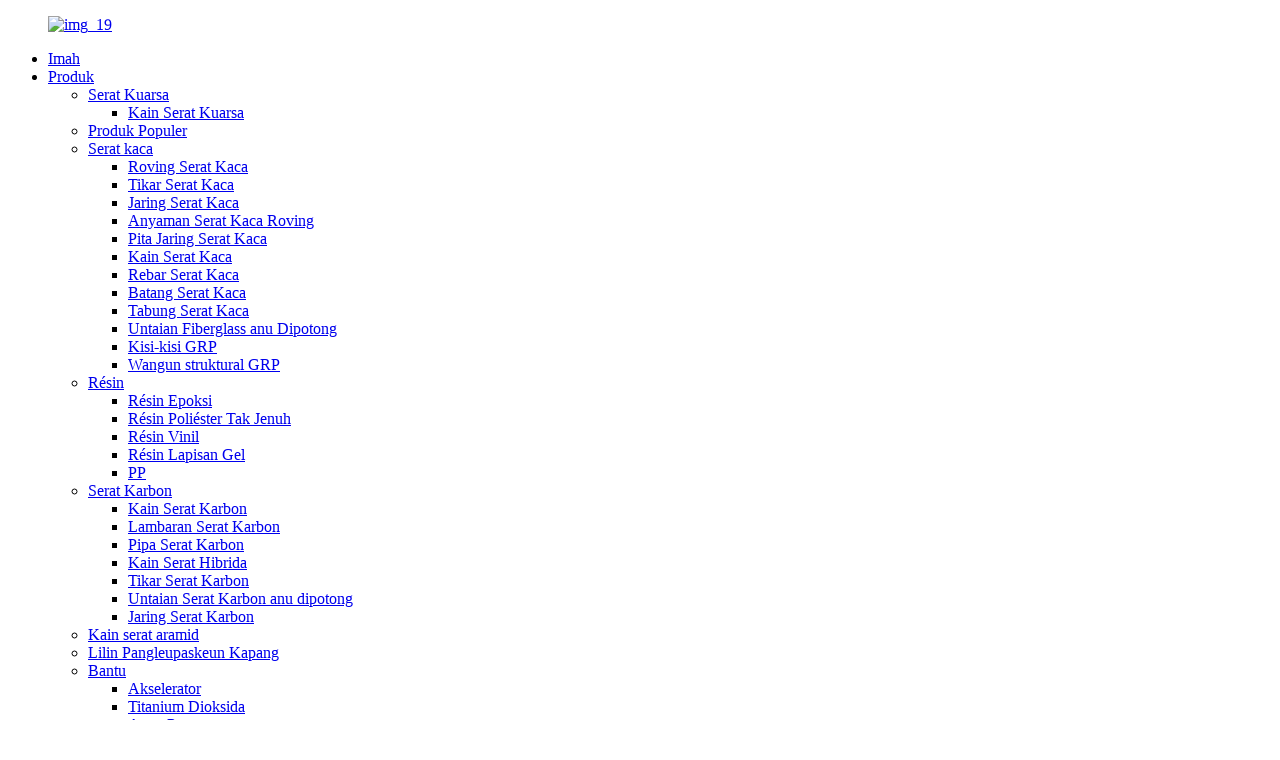

--- FILE ---
content_type: text/html
request_url: http://su.frp-cqdj.com/
body_size: 19303
content:
<!DOCTYPE html> <html dir="ltr" lang="su"> <head> <meta charset="UTF-8"/> <meta http-equiv="Content-Type" content="text/html; charset=UTF-8" />  <script type="text/javascript" src="//cdn.globalso.com/cookie_consent_banner.js"></script>  <!-- Global site tag (gtag.js) - Google Analytics --> <script async src="https://www.googletagmanager.com/gtag/js?id=UA-225186216-80"></script> <script>
  window.dataLayer = window.dataLayer || [];
  function gtag(){dataLayer.push(arguments);}
  gtag('js', new Date());

  gtag('config', 'UA-225186216-80');
</script>  <!-- Google Tag Manager --> <script>(function(w,d,s,l,i){w[l]=w[l]||[];w[l].push({'gtm.start':
new Date().getTime(),event:'gtm.js'});var f=d.getElementsByTagName(s)[0],
j=d.createElement(s),dl=l!='dataLayer'?'&l='+l:'';j.async=true;j.src=
'https://www.googletagmanager.com/gtm.js?id='+i+dl;f.parentNode.insertBefore(j,f);
})(window,document,'script','dataLayer','GTM-5W9Z226');</script> <!-- End Google Tag Manager -->  <title>Perusahaan Komposit Résin Epoksi Serat Karbon Serat FRP CQDJ</title> <meta name="viewport" content="width=device-width,initial-scale=1,minimum-scale=1,maximum-scale=1,user-scalable=no"> <link rel="apple-touch-icon-precomposed" href=""> <meta name="format-detection" content="telephone=no"> <meta name="apple-mobile-web-app-capable" content="yes"> <meta name="apple-mobile-web-app-status-bar-style" content="black">   <link rel="stylesheet" type="text/css" href="https://cdn.globalso.com/frp-cqdj/style/global/style.css">   <link rel="stylesheet" type="text/css" href="https://cdn.globalso.com/frp-cqdj/style/global/public.css"> <script src="https://cdn.globalso.com/lite-yt-embed.js"></script> <link href="https://cdn.globalso.com/lite-yt-embed.css" rel="stylesheet" onload="this.onload=null;this.rel='stylesheet'"> <link rel="shortcut icon" href="https://cdn.globalso.com/frp-cqdj/aaba18b4.png" /> <meta name="description" itemprop="description" content="CQDJ gaduh 40 taun pangalaman dina fiberglass sareng FRP, Utamana ngahasilkeun produk serat gelas, produk serat karbon, produk résin, sareng sékrési kapang bantu." />  <meta name="keywords" itemprop="keywords" content="Keliling Serat Kaca, Tikar Serat Kaca, Jaring Serat Kaca, Kain Serat Karbon, Keliling Anyaman Serat Kaca, Kain Serat Aramid, Résin Poliéster Tak Jenuh, Résin Vinil, Résin Epoksi, Lilin Pelepasan Kapang" />   <link href="//cdn.globalso.com/hide_search.css" rel="stylesheet"/><link href="//www.frp-cqdj.com/style/su.html.css" rel="stylesheet"/><link rel="alternate" hreflang="su" href="https://su.frp-cqdj.com/" /><link rel="canonical" hreflang="su" href="https://su.frp-cqdj.com/" /></head> <body> <!-- Google Tag Manager (noscript) --> <noscript><iframe src="https://www.googletagmanager.com/ns.html?id=GTM-5W9Z226" height="0" width="0" style="display:none;visibility:hidden"></iframe></noscript> <!-- End Google Tag Manager (noscript) -->    <div class="container">     <!-- web_head start -->     <header class="web_head index_web_head">       <div class="head_layout layout">         <figure class="logo"><a href="/">        <img src="https://cdn.globalso.com/frp-cqdj/img_19.png" alt="img_19">         </a></figure>          <div class="head_flex flex_row">           <div id="btn-search" class="btn--search"></div>           <nav class="nav_wrap">             <ul class="head_nav"> <li id="menu-item-293" class="menu-item menu-item-type-custom menu-item-object-custom nav-current current_page_item menu-item-293"><a href="/">Imah</a></li> <li id="menu-item-1701" class="menu-item menu-item-type-taxonomy menu-item-object-category menu-item-1701"><a href="/products/">Produk</a> <ul class="sub-menu"> 	<li id="menu-item-7955" class="menu-item menu-item-type-taxonomy menu-item-object-category menu-item-7955"><a href="/quartzfiber/">Serat Kuarsa</a> 	<ul class="sub-menu"> 		<li id="menu-item-7956" class="menu-item menu-item-type-taxonomy menu-item-object-category menu-item-7956"><a href="/quartz-fiber-cloth/">Kain Serat Kuarsa</a></li> 	</ul> </li> 	<li id="menu-item-7366" class="menu-item menu-item-type-taxonomy menu-item-object-category menu-item-7366"><a href="/popular-products/">Produk Populer</a></li> 	<li id="menu-item-1711" class="menu-item menu-item-type-taxonomy menu-item-object-category menu-item-1711"><a href="/fiberglass/">Serat kaca</a> 	<ul class="sub-menu"> 		<li id="menu-item-1717" class="menu-item menu-item-type-taxonomy menu-item-object-category menu-item-1717"><a href="/fiberglass-roving/">Roving Serat Kaca</a></li> 		<li id="menu-item-1713" class="menu-item menu-item-type-taxonomy menu-item-object-category menu-item-1713"><a href="/fiberglass-mat/">Tikar Serat Kaca</a></li> 		<li id="menu-item-1714" class="menu-item menu-item-type-taxonomy menu-item-object-category menu-item-1714"><a href="/fiberglass-mesh/">Jaring Serat Kaca</a></li> 		<li id="menu-item-1719" class="menu-item menu-item-type-taxonomy menu-item-object-category menu-item-1719"><a href="/fiberglass-woven-roving/">Anyaman Serat Kaca Roving</a></li> 		<li id="menu-item-1715" class="menu-item menu-item-type-taxonomy menu-item-object-category menu-item-1715"><a href="/fiberglass-mesh-tape/">Pita Jaring Serat Kaca</a></li> 		<li id="menu-item-1712" class="menu-item menu-item-type-taxonomy menu-item-object-category menu-item-1712"><a href="/fiberglass-cloth/">Kain Serat Kaca</a></li> 		<li id="menu-item-1716" class="menu-item menu-item-type-taxonomy menu-item-object-category menu-item-1716"><a href="/fiberglass-rebar/">Rebar Serat Kaca</a></li> 		<li id="menu-item-1810" class="menu-item menu-item-type-taxonomy menu-item-object-category menu-item-1810"><a href="/fiberglass-rod/">Batang Serat Kaca</a></li> 		<li id="menu-item-1718" class="menu-item menu-item-type-taxonomy menu-item-object-category menu-item-1718"><a href="/fiberglass-tube/">Tabung Serat Kaca</a></li> 		<li id="menu-item-4408" class="menu-item menu-item-type-taxonomy menu-item-object-category menu-item-4408"><a href="/fiberglass-chopped-strands/">Untaian Fiberglass anu Dipotong</a></li> 		<li id="menu-item-6670" class="menu-item menu-item-type-taxonomy menu-item-object-category menu-item-6670"><a href="/grp-grating/">Kisi-kisi GRP</a></li> 		<li id="menu-item-6671" class="menu-item menu-item-type-taxonomy menu-item-object-category menu-item-6671"><a href="/grp-structural-shape/">Wangun struktural GRP</a></li> 	</ul> </li> 	<li id="menu-item-1721" class="menu-item menu-item-type-taxonomy menu-item-object-category menu-item-1721"><a href="/resin/">Résin</a> 	<ul class="sub-menu"> 		<li id="menu-item-1722" class="menu-item menu-item-type-taxonomy menu-item-object-category menu-item-1722"><a href="/epoxy-resin/">Résin Epoksi</a></li> 		<li id="menu-item-1724" class="menu-item menu-item-type-taxonomy menu-item-object-category menu-item-1724"><a href="/unsaturated-polyester-resin/">Résin Poliéster Tak Jenuh</a></li> 		<li id="menu-item-1725" class="menu-item menu-item-type-taxonomy menu-item-object-category menu-item-1725"><a href="/vinyl-resin/">Résin Vinil</a></li> 		<li id="menu-item-1723" class="menu-item menu-item-type-taxonomy menu-item-object-category menu-item-1723"><a href="/gel-coat-resin/">Résin Lapisan Gel</a></li> 		<li id="menu-item-4167" class="menu-item menu-item-type-taxonomy menu-item-object-category menu-item-4167"><a href="/pp/">PP</a></li> 	</ul> </li> 	<li id="menu-item-1706" class="menu-item menu-item-type-taxonomy menu-item-object-category menu-item-1706"><a href="/carbon-fiber/">Serat Karbon</a> 	<ul class="sub-menu"> 		<li id="menu-item-1707" class="menu-item menu-item-type-taxonomy menu-item-object-category menu-item-1707"><a href="/carbon-fiber-fabric/">Kain Serat Karbon</a></li> 		<li id="menu-item-1709" class="menu-item menu-item-type-taxonomy menu-item-object-category menu-item-1709"><a href="/carbon-fiber-sheet/">Lambaran Serat Karbon</a></li> 		<li id="menu-item-1708" class="menu-item menu-item-type-taxonomy menu-item-object-category menu-item-1708"><a href="/carbon-fiber-pipe/">Pipa Serat Karbon</a></li> 		<li id="menu-item-1710" class="menu-item menu-item-type-taxonomy menu-item-object-category menu-item-1710"><a href="/hybrid-fiber-fabric/">Kain Serat Hibrida</a></li> 		<li id="menu-item-8137" class="menu-item menu-item-type-taxonomy menu-item-object-category menu-item-8137"><a href="/carbon-fiber-mat/">Tikar Serat Karbon</a></li> 		<li id="menu-item-8136" class="menu-item menu-item-type-taxonomy menu-item-object-category menu-item-8136"><a href="/carbon-fiber-chopped-strands/">Untaian Serat Karbon anu dipotong</a></li> 		<li id="menu-item-8138" class="menu-item menu-item-type-taxonomy menu-item-object-category menu-item-8138"><a href="/carbon-fiber-mesh/">Jaring Serat Karbon</a></li> 	</ul> </li> 	<li id="menu-item-1702" class="menu-item menu-item-type-taxonomy menu-item-object-category menu-item-1702"><a href="/aramid-fiber-fabric/">Kain serat aramid</a></li> 	<li id="menu-item-1720" class="menu-item menu-item-type-taxonomy menu-item-object-category menu-item-1720"><a href="/mold-release-wax/">Lilin Pangleupaskeun Kapang</a></li> 	<li id="menu-item-1703" class="menu-item menu-item-type-taxonomy menu-item-object-category menu-item-1703"><a href="/auxiliary/">Bantu</a> 	<ul class="sub-menu"> 		<li id="menu-item-1704" class="menu-item menu-item-type-taxonomy menu-item-object-category menu-item-1704"><a href="/accelerator/">Akselerator</a></li> 		<li id="menu-item-7499" class="menu-item menu-item-type-taxonomy menu-item-object-category menu-item-7499"><a href="/titanium-dioxide/">Titanium Dioksida</a></li> 		<li id="menu-item-1705" class="menu-item menu-item-type-taxonomy menu-item-object-category menu-item-1705"><a href="/curing-agent/">Agen Panguat</a></li> 		<li id="menu-item-7497" class="menu-item menu-item-type-taxonomy menu-item-object-category menu-item-7497"><a href="/titanium-dioxide/">Titanium Dioksida</a></li> 	</ul> </li> </ul> </li> <li id="menu-item-825" class="menu-item menu-item-type-post_type menu-item-object-page menu-item-825"><a href="/about-us/">Tentang Kami</a> <ul class="sub-menu"> 	<li id="menu-item-1317" class="menu-item menu-item-type-custom menu-item-object-custom menu-item-1317"><a href="/about-us/">Profil Perusahaan</a></li> 	<li id="menu-item-1362" class="menu-item menu-item-type-custom menu-item-object-custom menu-item-1362"><a href="/about-us/">Budaya Perusahaan</a></li> 	<li id="menu-item-1318" class="menu-item menu-item-type-custom menu-item-object-custom menu-item-1318"><a href="/about-us/">Sajarah Perusahaan</a></li> 	<li id="menu-item-1366" class="menu-item menu-item-type-custom menu-item-object-custom menu-item-1366"><a href="/about-us/">Sertipikat</a></li> 	<li id="menu-item-1363" class="menu-item menu-item-type-custom menu-item-object-custom menu-item-1363"><a href="/about-us/">Pameran Perusahaan</a></li> 	<li id="menu-item-1321" class="menu-item menu-item-type-custom menu-item-object-custom menu-item-1321"><a href="/about-us/">Mitra Kami</a></li> 	<li id="menu-item-1367" class="menu-item menu-item-type-post_type menu-item-object-page menu-item-1367"><a href="/factory-tour/">Wisata Pabrik</a></li> 	<li id="menu-item-7361" class="menu-item menu-item-type-post_type menu-item-object-page menu-item-7361"><a href="/exhibition/">Pameran</a></li> </ul> </li> <li id="menu-item-362" class="menu-item menu-item-type-custom menu-item-object-custom menu-item-362"><a href="/news/">Warta</a></li> <li id="menu-item-7362" class="menu-item menu-item-type-custom menu-item-object-custom menu-item-7362"><a>Aplikasi</a> <ul class="sub-menu"> 	<li id="menu-item-7363" class="menu-item menu-item-type-post_type menu-item-object-page menu-item-7363"><a href="/electrical-and-electronics/">Listrik sareng Éléktronik</a></li> 	<li id="menu-item-7364" class="menu-item menu-item-type-post_type menu-item-object-page menu-item-7364"><a href="/the-process-of-fiberglass-melting/">Peleburan</a></li> 	<li id="menu-item-7365" class="menu-item menu-item-type-post_type menu-item-object-page menu-item-7365"><a href="/fiberglass-has-a-wide-range-of-applications-in-the-aviation-field-mainly-in-the-following-aspects/">Dirgantara</a></li> 	<li id="menu-item-7375" class="menu-item menu-item-type-post_type menu-item-object-page menu-item-7375"><a href="/building-and-construction/">Wangunan sareng Konstruksi</a></li> 	<li id="menu-item-7435" class="menu-item menu-item-type-post_type menu-item-object-page menu-item-7435"><a href="/soorts-and-recreaton/">Olahraga sareng Rekreasi</a></li> 	<li id="menu-item-7456" class="menu-item menu-item-type-post_type menu-item-object-page menu-item-7456"><a href="/transportation/">Transportasi</a></li> 	<li id="menu-item-7489" class="menu-item menu-item-type-post_type menu-item-object-page menu-item-7489"><a href="/agriculture/">Tatanén</a></li> 	<li id="menu-item-7536" class="menu-item menu-item-type-post_type menu-item-object-page menu-item-7536"><a href="/industrial/">Industri</a></li> </ul> </li> <li id="menu-item-353" class="menu-item menu-item-type-post_type menu-item-object-page menu-item-353"><a href="/contact-us/">Taros Kami</a> <ul class="sub-menu"> 	<li id="menu-item-865" class="menu-item menu-item-type-post_type menu-item-object-page menu-item-865"><a href="/faqs/">FAQs</a></li> </ul> </li>             </ul>           </nav>           <!--change-language--> <div class="change-language ensemble">   <div class="change-language-info">     <div class="change-language-title medium-title">        <div class="language-flag language-flag-en"><a href="https://www.frp-cqdj.com/"><b class="country-flag"></b><span>English</span> </a></div>        <b class="language-icon"></b>      </div> 	<div class="change-language-cont sub-content">         <div class="empty"></div>     </div>   </div> </div> <!--theme260-->              <!--change-language-->                </div>       </div>     </header>     <!--// web_head end --> <!-- banner --> <!--    <section class="slider_banner swiper-container wow fadeInRightA" data-wow-delay="1s" data-wow-duration=".8s">-->       <!--      <div class="swiper-wrapper">--> <!--        <div class="swiper-slide">-->              <!--              <video id="myVideo" class="video-js vjs-default-skin vjs-big-play-centered video" --> <!--       muted autoplay preload loop--> <!--       x5-video-player-fullscreen="true"--> <!--       x5-playsinline--> <!--       playsinline--> <!--       webkit-playsinline>-->     <!--<source src="https://www.frp-cqdj.com/uploads/nologo.mp4" type="video/mp4" >--> <!--<source src="https://cdn.globalso.com/frp-cqdj/nologo.mp4" type="video/mp4" >--> <!--              </video>--> <!--                <article>--> <!--                    <h2>CQDJ, a trusted fiberglass factory, provides premium quality glass fiber materials to meet the diverse needs of industries requiring strong and reliable composites.</h2>--> <!--                    <p>fiberglass roving, fiberglass mat, fiberglass mesh, fiberglass woven roving, fiberglass rod, fiberglass rebar, fiberglass tube, resin, carbon fiber, and so on.</p>--> <!--                    <div>--> <!--                    <a onclick="showMsgPop();" href="javascript:">START A QUOTE</a>--> <!--                    <a href="https://www.frp-cqdj.com/about-us/">OUR SERIVICE</a>--> <!--                    </div>--> <!--                </article>-->   <!--             --> <!--          <div class="swiper-slide"> <a href="https://www.frp-cqdj.com/products/"><img src="https://cdn.globalso.com/frp-cqdj/40350b682.jpg" alt="DJFHCL-1"/></a></div>--> <!--		  --> <!--          <div class="swiper-slide"> <a href="https://www.frp-cqdj.com/products/"><img src="https://cdn.globalso.com/frp-cqdj/159e49a71.jpg" alt="DJFHCL-2"/></a></div>--> <!--		  --> <!--          <div class="swiper-slide"> <a href="https://www.frp-cqdj.com/products/"><img src="https://cdn.globalso.com/frp-cqdj/38a806991.jpg" alt="DJFHCL-3"/></a></div>--> <!--		  -->               <!--        </div>--> <!--      </div>-->        <!--       <div class="slider_swiper_control">--> <!--        <div class="banner_button_prev"></div>--> <!--        <div class="banner_button_next"></div>--> <!--      </div>--> <!--      <div class="swiper-pagination swiper-pagination-white"></div>--> <!--    </section>-->     <section class="slider_banner swiper-container">     <div class="swiper-wrapper">                 <div class="swiper-slide"> <a href="/products/"><img src="https://cdn.globalso.com/frp-cqdj/40350b682.jpg" alt="DJFHCL-1"/></a></div> 		            <div class="swiper-slide"> <a href="/products/"><img src="https://cdn.globalso.com/frp-cqdj/159e49a71.jpg" alt="DJFHCL-2"/></a></div> 		            <div class="swiper-slide"> <a href="/products/"><img src="https://cdn.globalso.com/frp-cqdj/38a806991.jpg" alt="DJFHCL-3"/></a></div> 		      </div>     <div class="slider_swiper_control">       <div class="banner_button_prev"></div>       <div class="banner_button_next"></div>     </div>     <div class="swiper-pagination swiper-pagination-white"></div>     <span class="banner_down"></span> </section>       <!-- web_main start -->     <section class="web_main index_main">                <section class="index_dujiang wow fadeInRightA" data-wow-delay="1s" data-wow-duration=".8s">         <div class="layout flex_row">           <figure>         <img src="https://cdn.globalso.com/frp-cqdj/13.jpg" alt="1">                   </figure>           <article>             <h2 class="big_title">TENTANG KAMI</h2>             <h3>Chongqing Dujiang Composites Co., Ltd.</h3> <p>Chongqing Dujiang Composites Co., Ltd. nyaéta perusahaan swasta anu ngahijikeun industri sareng perdagangan, anu ngajual bahan komposit sareng turunan kalebet fiberglass roving, fiberglass mat, fiberglass mesh, lawon fiberglass, untaian anu dicincang, lawon serat karbon, lawon serat aramid, résin, rod fiberglass, fiberglass rebar, tabung fiberglass, sareng profil FRP sanésna. Tilu generasi perusahaan parantos ngumpulkeun langkung ti 50 taun pamekaran, nganut prinsip layanan "Integritas, Inovasi, Harmoni, sareng Win-win", sareng ngadegkeun sistem pangadaan hiji eureun anu lengkep sareng sistem layanan solusi anu komprehensif. Perusahaan ieu gaduh 289 karyawan sareng penjualan taunan 300-700 juta yuan.</p> <div id="imt-webext"></div> <div id="imt-webext"></div>             <a href="/about-us/">Témbongkeun Deui</a>           </article>         </div>       </section>                <section class="index_display wow fadeInLeftA" data-wow-delay="1s" data-wow-duration=".8s">         <h2 class="index_title">Tampilan Produk</h2>         <div class="layout">           <ul class="display_option flex_row">  <li id="menu-item-6546" class="active menu-item menu-item-type-custom menu-item-object-custom menu-item-6546"><a>Sadayana</a></li> <li id="menu-item-6547" class="menu-item menu-item-type-custom menu-item-object-custom menu-item-6547"><a>Serat kaca</a></li> <li id="menu-item-6548" class="menu-item menu-item-type-custom menu-item-object-custom menu-item-6548"><a>Résin</a></li> <li id="menu-item-6549" class="menu-item menu-item-type-custom menu-item-object-custom menu-item-6549"><a>Serat Karbon</a></li> <li id="menu-item-6550" class="menu-item menu-item-type-custom menu-item-object-custom menu-item-6550"><a>Kain serat aramid</a></li> <li id="menu-item-6551" class="menu-item menu-item-type-custom menu-item-object-custom menu-item-6551"><a>Lilin Pangleupaskeun Kapang</a></li> <li id="menu-item-6552" class="menu-item menu-item-type-custom menu-item-object-custom menu-item-6552"><a>Bantu</a></li>           </ul>           <div class="display_swiper_total">             <div class="display_swiper_fh active">               <div class="display_swiper swiper-container">                 <div class="swiper-wrapper">                   <div class="swiper-slide">                     <a href="/carbon-fiber-mesh-for-concrete-reinforcement-product/">                       <img src="https://cdn.globalso.com/frp-cqdj/carbon-fiber-mesh-1-300x300.jpg" alt="Jaring Serat Karbon pikeun tulangan beton">                     </a>                     <article>                       <p>Jaring Serat Karbon pikeun tulangan beton</p>                     </article>                   </div>                   <div class="swiper-slide">                     <a href="/carbon-fiber-chopped-strand-mat-product/">                       <img src="https://cdn.globalso.com/frp-cqdj/carbon-fiber-mat-1-300x300.jpg" alt="Tikar untaian Serat Karbon anu dicincang">                     </a>                     <article>                       <p>Tikar untaian Serat Karbon anu dicincang</p>                     </article>                   </div>                   <div class="swiper-slide">                     <a href="/carbon-fiber-chopped-strands-12mm-3mm-forged-carbon-effect-product/">                       <img src="https://cdn.globalso.com/frp-cqdj/carbon-fiber-chopped-strands-1-300x300.jpg" alt="Untaian Serat Karbon Cincang 12mm 3mm (ÉFEK KARBON TEMPA)">                     </a>                     <article>                       <p>Untaian Serat Karbon Cincang 12mm 3mm (ÉFEK KARBON TEMPA)</p>                     </article>                   </div>                   <div class="swiper-slide">                     <a href="/fiberglass-tape-drywall-e-glass-woven-roving-product/">                       <img src="https://cdn.globalso.com/frp-cqdj/FIBERGLASS-TAPE-9-300x300.png" alt="Pita Fiberglass Drywall E Glass Woven Roving">                     </a>                     <article>                       <p>Pita Fiberglass Drywall E Glass Woven Roving</p>                     </article>                   </div>                   <div class="swiper-slide">                     <a href="/quartz-fiber-cloth-product/">                       <img src="https://cdn.globalso.com/frp-cqdj/Quartz-fiber-cloth-1-300x300.png" alt="Kain serat kuarsa">                     </a>                     <article>                       <p>Kain serat kuarsa</p>                     </article>                   </div>                   <div class="swiper-slide">                     <a href="/direct-roving-for-winding-468c-product/">                       <img src="https://cdn.globalso.com/frp-cqdj/direct-roving-1-300x300.jpg" alt="Roving langsung pikeun gulungan 468C">                     </a>                     <article>                       <p>Roving langsung pikeun gulungan 468C</p>                     </article>                   </div>                   <div class="swiper-slide">                     <a href="/mold-release-wax-siki-wax-6768-product/">                       <img src="https://cdn.globalso.com/frp-cqdj/siki-wax-1-300x300.png" alt="Lilin Pelepasan Kapang - SIKI WAX® 6768">                     </a>                     <article>                       <p>Lilin Pelepasan Kapang - SIKI WAX® 6768</p>                     </article>                   </div>                   <div class="swiper-slide">                     <a href="/fiberglass-roofing-tissue-and-pipe-tissue-product/">                       <img src="https://cdn.globalso.com/frp-cqdj/fiberglass-tissue-32-300x300.png" alt="Tisu Atap Serat Kaca sareng Tisu Pipa">                     </a>                     <article>                       <p>Tisu Atap Serat Kaca sareng Tisu Pipa</p>                     </article>                   </div>                   <div class="swiper-slide">                     <a href="/polyester-fiberglass-mesh-fabric-for-continuous-wound-pipes-product/">                       <img src="https://cdn.globalso.com/frp-cqdj/Polyester-Fiberglass-Mesh-1-300x300.png" alt="Kain Jaring Serat Kaca Poliéster pikeun Pipa Bungkus Kontinyu">                     </a>                     <article>                       <p>Kain Jaring Serat Kaca Poliéster pikeun Pipa Bungkus Kontinyu</p>                     </article>                   </div>                   <div class="swiper-slide">                     <a href="/fiberglass-square-tube-rectangular-tubing-suppliers-product/">                       <img src="https://cdn.globalso.com/frp-cqdj/frp-tube-8-300x300.png" alt="Supplier pipa pasagi fiberglass pipa pasagi panjang">                     </a>                     <article>                       <p>Supplier pipa pasagi fiberglass pipa pasagi panjang</p>                     </article>                   </div>                   <div class="swiper-slide">                     <a href="/fiberglass-roving-the-ultimate-solution-for-strength-and-durability-product/">                       <img src="https://cdn.globalso.com/frp-cqdj/E-Glass-spray-up-Roving21-300x300.jpg" alt="fiberglass roving solusi pamungkas pikeun kakuatan sareng daya tahan">                     </a>                     <article>                       <p>fiberglass roving solusi pamungkas pikeun kakuatan sareng daya tahan</p>                     </article>                   </div>                   <div class="swiper-slide">                     <a href="/rutile-titanium-dioxide-suppliers-gr-8598-product/">                       <img src="https://cdn.globalso.com/frp-cqdj/Titanium-dioxide-1-300x300.png" alt="Supplier titanium dioksida rutil GR-8598">                     </a>                     <article>                       <p>Supplier titanium dioksida rutil GR-8598</p>                     </article>                   </div>                 </div>                </div>               <div class="display_swiper_control">                 <div class="banner_button_prev"></div>                 <div class="banner_button_next"></div>               </div>              </div>             <div class="display_swiper_fh">               <div class="display_swiper swiper-container">                 <div class="swiper-wrapper">                   <div class="swiper-slide">                     <a href="/fiberglass-tape-drywall-e-glass-woven-roving-product/">                       <img src="https://cdn.globalso.com/frp-cqdj/FIBERGLASS-TAPE-9-300x300.png" alt="Pita Fiberglass Drywall E Glass Woven Roving">                     </a>                     <article>                       <p>Pita Fiberglass Drywall E Glass Woven Roving</p>                     </article>                   </div>                   <div class="swiper-slide">                     <a href="/direct-roving-for-winding-468c-product/">                       <img src="https://cdn.globalso.com/frp-cqdj/direct-roving-1-300x300.jpg" alt="Roving langsung pikeun gulungan 468C">                     </a>                     <article>                       <p>Roving langsung pikeun gulungan 468C</p>                     </article>                   </div>                   <div class="swiper-slide">                     <a href="/fiberglass-roofing-tissue-and-pipe-tissue-product/">                       <img src="https://cdn.globalso.com/frp-cqdj/fiberglass-tissue-32-300x300.png" alt="Tisu Atap Serat Kaca sareng Tisu Pipa">                     </a>                     <article>                       <p>Tisu Atap Serat Kaca sareng Tisu Pipa</p>                     </article>                   </div>                   <div class="swiper-slide">                     <a href="/polyester-fiberglass-mesh-fabric-for-continuous-wound-pipes-product/">                       <img src="https://cdn.globalso.com/frp-cqdj/Polyester-Fiberglass-Mesh-1-300x300.png" alt="Kain Jaring Serat Kaca Poliéster pikeun Pipa Bungkus Kontinyu">                     </a>                     <article>                       <p>Kain Jaring Serat Kaca Poliéster pikeun Pipa Bungkus Kontinyu</p>                     </article>                   </div>                   <div class="swiper-slide">                     <a href="/glass-fiber-roving-supplier-high-quality-product/">                       <img src="https://cdn.globalso.com/frp-cqdj/26f9cb856-300x300.jpg" alt="Supplier keliling serat kaca kualitas luhur">                     </a>                     <article>                       <p>Supplier keliling serat kaca kualitas luhur</p>                     </article>                   </div>                   <div class="swiper-slide">                     <a href="/fiberglass-insulation-rod-frp-rod-for-cable-product/">                       <img src="https://cdn.globalso.com/frp-cqdj/Fiberglass-insulation-rod-1-300x300.png" alt="Batang Insulasi Serat Kaca Batang FRP pikeun Kabel">                     </a>                     <article>                       <p>Batang Insulasi Serat Kaca Batang FRP pikeun Kabel</p>                     </article>                   </div>                   <div class="swiper-slide">                     <a href="/fiberglass-fire-blanket-product/">                       <img src="https://cdn.globalso.com/frp-cqdj/fire-blanket-1-300x300.jpg" alt="Simbut Seuneu fiberglass">                     </a>                     <article>                       <p>Simbut Seuneu fiberglass</p>                     </article>                   </div>                   <div class="swiper-slide">                     <a href="/fiberglass-plant-stakes-for-tree-and-garden-product/">                       <img src="https://cdn.globalso.com/frp-cqdj/fiberglass-stake-1-300x300.jpg" alt="Pancang Tutuwuhan Fiberglass pikeun Tangkal sareng Kebon">                     </a>                     <article>                       <p>Pancang Tutuwuhan Fiberglass pikeun Tangkal sareng Kebon</p>                     </article>                   </div>                   <div class="swiper-slide">                     <a href="/fiberglass-tent-poles-high-strength-product/">                       <img src="https://cdn.globalso.com/frp-cqdj/fiberglass-tent-poles-1-300x300.png" alt="Tiang ténda fiberglass Kakuatan Tinggi">                     </a>                     <article>                       <p>Tiang ténda fiberglass Kakuatan Tinggi</p>                     </article>                   </div>                   <div class="swiper-slide">                     <a href="/e-glass-fiberglass-multiaxial-fabric-product/">                       <img src="https://cdn.globalso.com/frp-cqdj/Biaxial Fabric-2-300x300.jpg" alt="Kain Multiaksial Serat Kaca E-Kaca">                     </a>                     <article>                       <p>Kain Multiaksial Serat Kaca E-Kaca</p>                     </article>                   </div>                   <div class="swiper-slide">                     <a href="/fiberglass-stitched-mat-supplier-factory-direct-sales-product/">                       <img src="https://cdn.globalso.com/frp-cqdj/Fiberglass-Stitched-mat-1-300x300.jpg" alt="Supplier penjualan langsung pabrik pikeun alas jahitan fiberglass">                     </a>                     <article>                       <p>Supplier penjualan langsung pabrik pikeun alas jahitan fiberglass</p>                     </article>                   </div>                   <div class="swiper-slide">                     <a href="/high-quality-fiberglass-core-mat-manufacturers-product/">                       <img src="https://cdn.globalso.com/frp-cqdj/fiberglass-core-mat-1-300x300.jpg" alt="Pabrik Tikar Inti Serat Kaca Kualitas Luhur">                     </a>                     <article>                       <p>Pabrik Tikar Inti Serat Kaca Kualitas Luhur</p>                     </article>                   </div>                 </div>                </div>               <div class="display_swiper_control">                 <div class="banner_button_prev"></div>                 <div class="banner_button_next"></div>               </div>              </div>             <div class="display_swiper_fh">               <div class="display_swiper swiper-container">                 <div class="swiper-wrapper">                    <div class="swiper-slide">                     <a href="/polypropylene-pp-granules-material-plastic-supplier-product/">                       <img src="https://cdn.globalso.com/frp-cqdj/B-grade-PP-1-300x300.jpg" alt="Supplier plastik bahan granul PP polipropiléna">                     </a>                     <article>                       <p>Supplier plastik bahan granul PP polipropiléna</p>                     </article>                   </div>                   <div class="swiper-slide">                     <a href="/3303-gel-coat-resin-product/">                       <img src="https://cdn.globalso.com/frp-cqdj/2d9de15d2-300x300.jpg" alt="3303 Résin Gel Coat Tahan dampak korosi kimia cai">                     </a>                     <article>                       <p>3303 Résin Gel Coat Tahan dampak korosi kimia cai</p>                     </article>                   </div>                   <div class="swiper-slide">                     <a href="/1102-gel-coat-resin-product/">                       <img src="https://cdn.globalso.com/frp-cqdj/835500eb1-300x300.jpg" alt="1102 Résin Gel Coat tipe asam isoftalat">                     </a>                     <article>                       <p>1102 Résin Gel Coat tipe asam isoftalat</p>                     </article>                   </div>                   <div class="swiper-slide">                     <a href="/33-gel-coat-resin-product/">                       <img src="https://cdn.globalso.com/frp-cqdj/e24eab1d-300x300.jpg" alt="33 Gel Coat Resin Kakuatan Mékanis Luhur Kakuatan Anu Saé">                     </a>                     <article>                       <p>33 Gel Coat Resin Kakuatan Mékanis Luhur Kakuatan Anu Saé</p>                     </article>                   </div>                   <div class="swiper-slide">                     <a href="/hcm-1-vinyl-ester-glass-flake-mortar-product/">                       <img src="https://cdn.globalso.com/frp-cqdj/33add4e5-300x300.jpg" alt="Mortar Serpihan Kaca Vinil Éster HCM-1">                     </a>                     <article>                       <p>Mortar Serpihan Kaca Vinil Éster HCM-1</p>                     </article>                   </div>                   <div class="swiper-slide">                     <a href="/711-vinyl-ester-resin-product/">                       <img src="https://cdn.globalso.com/frp-cqdj/64057747-300x300.jpg" alt="711 Vinyl Ester Resin frp epoksi bisphenol-a suhu luhur">                     </a>                     <article>                       <p>711 Vinyl Ester Resin frp epoksi bisphenol-a suhu luhur</p>                     </article>                   </div>                   <div class="swiper-slide">                     <a href="/mfe-770-vinyl-ester-resin-product/">                       <img src="https://cdn.globalso.com/frp-cqdj/da7a80e81-300x300.jpg" alt="MFE 770 Vinil Éster Résin Bisphenol A Tipe Époksi">                     </a>                     <article>                       <p>MFE 770 Vinil Éster Résin Bisphenol A Tipe Époksi</p>                     </article>                   </div>                   <div class="swiper-slide">                     <a href="/orthophthalic-unsaturated-polyester-resin-product/">                       <img src="https://cdn.globalso.com/frp-cqdj/2218315f1-300x300.jpg" alt="Résin Poliéster Tak Jenuh Ortoftalat">                     </a>                     <article>                       <p>Résin Poliéster Tak Jenuh Ortoftalat</p>                     </article>                   </div>                   <div class="swiper-slide">                     <a href="/unsaturated-polyester-resin-manufacturers-product/">                       <img src="https://cdn.globalso.com/frp-cqdj/d4615a991-300x300.jpg" alt="Pabrik Résin Poliéster Tak Jenuh">                     </a>                     <article>                       <p>Pabrik Résin Poliéster Tak Jenuh</p>                     </article>                   </div>                   <div class="swiper-slide">                     <a href="/unsaturated-polyester-resin-for-frp-product/">                       <img src="https://cdn.globalso.com/frp-cqdj/4e1a121b-300x300.jpg" alt="Résin Poliéster Tak Jenuh Pikeun Frp">                     </a>                     <article>                       <p>Résin Poliéster Tak Jenuh Pikeun Frp</p>                     </article>                   </div>                   <div class="swiper-slide">                     <a href="/transparent-epoxy-resin-clear-room-temperature-cure-and-low-viscosity-product/">                       <img src="https://cdn.globalso.com/frp-cqdj/049dc524-300x300.jpg" alt="Resin Epoksi Transparan Anu Jelas Pikeun Ngarawat Suhu Kamar Sareng Viskositas Anu Leutik">                     </a>                     <article>                       <p>Resin Epoksi Transparan Anu Jelas Pikeun Ngarawat Suhu Kamar Sareng Viskositas Anu Leutik</p>                     </article>                   </div>                 </div>                </div>               <div class="display_swiper_control">                 <div class="banner_button_prev"></div>                 <div class="banner_button_next"></div>               </div>              </div>             <div class="display_swiper_fh">               <div class="display_swiper swiper-container">                 <div class="swiper-wrapper">                                <div class="swiper-slide">                     <a href="/carbon-fiber-mesh-for-concrete-reinforcement-product/">                       <img src="https://cdn.globalso.com/frp-cqdj/carbon-fiber-mesh-1-300x300.jpg" alt="Jaring Serat Karbon pikeun tulangan beton">                     </a>                     <article>                       <p>Jaring Serat Karbon pikeun tulangan beton</p>                     </article>                   </div>                   <div class="swiper-slide">                     <a href="/carbon-fiber-chopped-strand-mat-product/">                       <img src="https://cdn.globalso.com/frp-cqdj/carbon-fiber-mat-1-300x300.jpg" alt="Tikar untaian Serat Karbon anu dicincang">                     </a>                     <article>                       <p>Tikar untaian Serat Karbon anu dicincang</p>                     </article>                   </div>                   <div class="swiper-slide">                     <a href="/carbon-fiber-chopped-strands-12mm-3mm-forged-carbon-effect-product/">                       <img src="https://cdn.globalso.com/frp-cqdj/carbon-fiber-chopped-strands-1-300x300.jpg" alt="Untaian Serat Karbon Cincang 12mm 3mm (ÉFEK KARBON TEMPA)">                     </a>                     <article>                       <p>Untaian Serat Karbon Cincang 12mm 3mm (ÉFEK KARBON TEMPA)</p>                     </article>                   </div>                   <div class="swiper-slide">                     <a href="/carbon-fiber-sheet-plate-3k-product/">                       <img src="https://cdn.globalso.com/frp-cqdj/2a20150e-300x300.jpg" alt="Pelat Lambaran Serat Karbon 3k 8mm Diaktipkeun 2mm">                     </a>                     <article>                       <p>Pelat Lambaran Serat Karbon 3k 8mm Diaktipkeun 2mm</p>                     </article>                   </div>                   <div class="swiper-slide">                     <a href="/colored-carbon-fiber-tube-product/">                       <img src="https://cdn.globalso.com/frp-cqdj/40de6c50-300x300.jpg" alt="Tabung serat karbon berwarna kapadetanna handap sareng beuratna hampang">                     </a>                     <article>                       <p>Tabung serat karbon berwarna kapadetanna handap sareng beuratna hampang</p>                     </article>                   </div>                   <div class="swiper-slide">                     <a href="/carbon-aramid-hybrid-kevlar-product/">                       <img src="https://cdn.globalso.com/frp-cqdj/4ec974f9-300x300.jpg" alt="Kain Kevlar Hibrida Karbon Aramid Twill sareng Polos">                     </a>                     <article>                       <p>Kain Kevlar Hibrida Karbon Aramid Twill sareng Polos</p>                     </article>                   </div>                   <div class="swiper-slide">                     <a href="/carbon-fiber-fabric-6k-3k-custom-product/">                       <img src="https://cdn.globalso.com/frp-cqdj/df18e2f3-300x300.jpg" alt="Kain Serat Karbon 6k 3k Kustom">                     </a>                     <article>                       <p>Kain Serat Karbon 6k 3k Kustom</p>                     </article>                   </div>                 </div>                </div>               <div class="display_swiper_control">                 <div class="banner_button_prev"></div>                 <div class="banner_button_next"></div>               </div>              </div>             <div class="display_swiper_fh">               <div class="display_swiper swiper-container">                 <div class="swiper-wrapper">                   <div class="swiper-slide">                     <a href="/aramid-fiber-fabric-bulletproof-stretch-product/">                       <img src="https://cdn.globalso.com/frp-cqdj/2d73a061-300x300.jpg" alt="Kain serat aramid elastis anti peluru">                     </a>                     <article>                       <p>Kain serat aramid elastis anti peluru</p>                     </article>                   </div>                 </div>                </div>               <div class="display_swiper_control">                 <div class="banner_button_prev"></div>                 <div class="banner_button_next"></div>               </div>              </div>             <div class="display_swiper_fh">               <div class="display_swiper swiper-container">                 <div class="swiper-wrapper">                                   <div class="swiper-slide">                     <a href="/mold-release-wax-siki-wax-6768-product/">                       <img src="https://cdn.globalso.com/frp-cqdj/siki-wax-1-300x300.png" alt="Lilin Pelepasan Kapang - SIKI WAX® 6768">                     </a>                     <article>                       <p>Lilin Pelepasan Kapang - SIKI WAX® 6768</p>                     </article>                   </div>                   <div class="swiper-slide">                     <a href="/fiberglass-mold-release-wax-product/">                       <img src="https://cdn.globalso.com/frp-cqdj/5-300x300.jpg" alt="Lilin Pelepasan Kapang Fiberglass">                     </a>                     <article>                       <p>Lilin Pelepasan Kapang Fiberglass</p>                     </article>                   </div>                 </div>                </div>               <div class="display_swiper_control">                 <div class="banner_button_prev"></div>                 <div class="banner_button_next"></div>               </div>              </div>             <div class="display_swiper_fh">               <div class="display_swiper swiper-container">                 <div class="swiper-wrapper">                                   <div class="swiper-slide">                     <a href="/rutile-titanium-dioxide-suppliers-gr-8598-product/">                       <img src="https://cdn.globalso.com/frp-cqdj/Titanium-dioxide-1-300x300.png" alt="Supplier titanium dioksida rutil GR-8598">                     </a>                     <article>                       <p>Supplier titanium dioksida rutil GR-8598</p>                     </article>                   </div>                   <div class="swiper-slide">                     <a href="/thermosetting-resin-curing-agent-product/">                       <img src="https://cdn.globalso.com/frp-cqdj/8a36d27b-300x300.jpg" alt="Agen Pangubaran Résin Termoset">                     </a>                     <article>                       <p>Agen Pangubaran Résin Termoset</p>                     </article>                   </div>                   <div class="swiper-slide">                     <a href="/cobalt-accelerator-product/">                       <img src="https://cdn.globalso.com/frp-cqdj/fec9d2c8-300x300.jpg" alt="Akselerator Kobalt Octoate pikeun Résin Poliéster Tak Jenuh">                     </a>                     <article>                       <p>Akselerator Kobalt Octoate pikeun Résin Poliéster Tak Jenuh</p>                     </article>                   </div>                 </div>                </div>               <div class="display_swiper_control">                 <div class="banner_button_prev"></div>                 <div class="banner_button_next"></div>               </div>              </div>           </div>         </div>         <div class="display_link">           <a href="/products/">Témbongkeun Deui</a>         </div>       </section>        <section class="index_product wow fadeInLeftA" data-wow-delay="1s" data-wow-duration=".8s">         <h2 class="index_title">Tampilan Jalur Produksi</h2>         <div class="layout">           <ul class="product_option flex_row"> <li class="active"><a>Roving Serat Kaca</a></li> <li ><a>Tikar Serat Kaca</a></li> <li ><a>Kain Serat Kaca</a></li> <li ><a>Jaring Serat Kaca</a></li>             </ul>           <div class="product_detail_fh">                          <ul class="product_detail flex_row active">               <li>                 <figure>                   <a href="">                    <img src="https://cdn.globalso.com/frp-cqdj/Mineral-raw-materials.jpg" alt="Bahan baku mineral" />                   </a>                 </figure>                 <h3>Bahan baku mineral</h3>               </li>                <li>                 <figure>                   <a href="">                    <img src="https://cdn.globalso.com/frp-cqdj/2、Smelting.jpg" alt="Peleburan" />                   </a>                 </figure>                 <h3>Peleburan</h3>               </li>                <li>                 <figure>                   <a href="">                    <img src="https://cdn.globalso.com/frp-cqdj/3、Drawing.jpg" alt="Gambar" />                   </a>                 </figure>                 <h3>Gambar</h3>               </li>                <li>                 <figure>                   <a href="">                    <img src="https://cdn.globalso.com/frp-cqdj/5、Package.jpg" alt="Pakét" />                   </a>                 </figure>                 <h3>Pakét</h3>               </li>                <li>                 <figure>                   <a href="">                    <img src="https://cdn.globalso.com/frp-cqdj/5、Packaging-tray.jpg" alt="Baki bungkus" />                   </a>                 </figure>                 <h3>Baki bungkus</h3>               </li>                <li>                 <figure>                   <a href="">                    <img src="https://cdn.globalso.com/frp-cqdj/4、Winding.jpg" alt="Ngagulung" />                   </a>                 </figure>                 <h3>Ngagulung</h3>               </li>              </ul>                            <ul class="product_detail flex_row">               <li>                 <figure>                   <a href="">                    <img src="https://cdn.globalso.com/frp-cqdj/1、Forming-process.jpg" alt="Prosés ngabentuk" />                   </a>                 </figure>                 <h3>Prosés ngabentuk</h3>               </li>                <li>                 <figure>                   <a href="">                    <img src="https://cdn.globalso.com/frp-cqdj/2、Adhesive-placement-and-drying.jpg" alt="Penempatan perekat sareng pangeringan" />                   </a>                 </figure>                 <h3>Penempatan perekat sareng pangeringan</h3>               </li>                <li>                 <figure>                   <a href="">                    <img src="https://cdn.globalso.com/frp-cqdj/4、Rolling.jpg" alt="Ngagulung" />                   </a>                 </figure>                 <h3>Ngagulung</h3>               </li>                <li>                 <figure>                   <a href="">                    <img src="https://cdn.globalso.com/frp-cqdj/5、Package1.jpg" alt="Pakét" />                   </a>                 </figure>                 <h3>Pakét</h3>               </li>              </ul>                            <ul class="product_detail flex_row">               <li>                 <figure>                   <a href="">                    <img src="https://cdn.globalso.com/frp-cqdj/1、Drawing.jpg" alt="Gambar" />                   </a>                 </figure>                 <h3>Gambar</h3>               </li>                <li>                 <figure>                   <a href="">                    <img src="https://cdn.globalso.com/frp-cqdj/2、Weaving.jpg" alt="Anyaman" />                   </a>                 </figure>                 <h3>Anyaman</h3>               </li>                <li>                 <figure>                   <a href="">                    <img src="https://cdn.globalso.com/frp-cqdj/3、Package.jpg" alt="Pakét" />                   </a>                 </figure>                 <h3>Pakét</h3>               </li>                <li>                 <figure>                   <a href="">                    <img src="https://cdn.globalso.com/frp-cqdj/3、Package-2.jpg" alt="Pakét" />                   </a>                 </figure>                 <h3>Pakét</h3>               </li>                <li>                 <figure>                   <a href="">                    <img src="https://cdn.globalso.com/frp-cqdj/1、Drawing-2.jpg" alt="Gambar" />                   </a>                 </figure>                 <h3>Gambar</h3>               </li>              </ul>                            <ul class="product_detail flex_row">               <li>                 <figure>                   <a href="">                    <img src="https://cdn.globalso.com/frp-cqdj/1、Drawing1.jpg" alt="Gambar" />                   </a>                 </figure>                 <h3>Gambar</h3>               </li>                <li>                 <figure>                   <a href="">                    <img src="https://cdn.globalso.com/frp-cqdj/2、Weaving1.jpg" alt="Anyaman" />                   </a>                 </figure>                 <h3>Anyaman</h3>               </li>                <li>                 <figure>                   <a href="">                    <img src="https://cdn.globalso.com/frp-cqdj/3、PackageSemi-finished-products-can-be-glued-according-to-customer-needs.jpg" alt="Pakét (Produk semi-réngsé - tiasa dilem numutkeun kabutuhan konsumén)" />                   </a>                 </figure>                 <h3>Pakét (Produk semi-réngsé - tiasa dilem numutkeun kabutuhan konsumén)</h3>               </li>              </ul>               </div>                                </div>        </section>       <section class="index_oem wow fadeInRightA" data-wow-delay="1s" data-wow-duration=".8s">         <div class="oem_top">           <div class="layout flex_row">             <figure>         <img src="https://cdn.globalso.com/frp-cqdj/img_04.jpg" alt="gambar_04">                     </figure>             <article class="flex_row">               <div>                 <h2>OEM/ODM</h2> <p>Milarian produk fiberglass khusus? Anjeun parantos sumping ka tempat anu leres! Perusahaan kami spesialisasi dina manufaktur OEM/ODM produk fiberglass sapertos fiberglass roving, fiberglass mat, fiberglass fabric, fiberglass mesh, fiberglass rod, fiberglass rebar, sareng produk komposit sanésna. Kami gaduh tim insinyur anu berpengalaman sareng pengrajin anu terampil anu siap ngawujudkeun ideu anjeun. Naha éta prototipe anu saderhana atanapi desain anu rumit, kami gaduh kaahlian sareng sumber daya pikeun ngawujudkeunana. Hubungi kami ayeuna pikeun ngabahas proyék anjeun!</p> <div id="imt-webext"></div> <div id="imt-webext"></div>                 <a href="/about-us/">Témbongkeun Deui</a>               </div>             </article>           </div>         </div>         <div class="oem_btm_swiper swiper-container layout">           <ul class="swiper-wrapper">             <li class="swiper-slide">               <div class="flex_row">                 <figure> <img class="unactive" src="https://cdn.globalso.com/frp-cqdj/img_08.png" alt="OEM/ODM"/> <img class="active" src="https://cdn.globalso.com/frp-cqdj/img_08.png" alt="OEM/ODM"/>                 </figure>                 <h3>OEM/ODM</h3>               </div>               <p>Milarian produk fiberglass khusus? Anjeun parantos sumping ka tempat anu leres! Perusahaan kami spesialisasi dina manufaktur OEM/ODM produk fiberglass sapertos fiberglass roving, fiberglass mat, fiberglass fabric, fiberglass mesh, fiberglass rod, fiberglass rebar, sareng produk komposit sanésna. Kami gaduh tim insinyur anu berpengalaman sareng pengrajin anu terampil anu siap ngawujudkeun ideu anjeun. Naha éta prototipe anu saderhana atanapi desain anu rumit, kami gaduh kaahlian sareng sumber daya pikeun ngawujudkeunana. Hubungi kami ayeuna pikeun ngabahas proyék anjeun!</p>             </li>              <li class="swiper-slide">               <div class="flex_row">                 <figure> <img class="unactive" src="https://cdn.globalso.com/frp-cqdj/img_081.png" alt="Kustomisasi"/> <img class="active" src="https://cdn.globalso.com/frp-cqdj/img_081.png" alt="Kustomisasi"/>                 </figure>                 <h3>Kustomisasi</h3>               </div>               <p>Di perusahaan kami, kami ngartos yén unggal klien gaduh kabutuhan sareng sarat anu unik. Éta sababna kami nawiskeun solusi fiberglass khusus anu disaluyukeun sareng spésifikasi anjeun. Tim ahli kami bakal damel raket sareng anjeun pikeun ngarancang, ngembangkeun, sareng ngadamel produk fiberglass anu nyumponan kabutuhan anjeun. Tina pilihan bahan dugi ka sentuhan akhir, kami bakal mastikeun yén unggal detil diurus. Hubungi kami ayeuna pikeun diajar langkung seueur ngeunaan jasa kustomisasi kami.</p>             </li>              <li class="swiper-slide">               <div class="flex_row">                 <figure> <img class="unactive" src="https://cdn.globalso.com/frp-cqdj/img_082.png" alt="Ragam layanan anu lengkep:"/> <img class="active" src="https://cdn.globalso.com/frp-cqdj/img_082.png" alt="Ragam layanan anu lengkep:"/>                 </figure>                 <h3>Ragam layanan anu lengkep:</h3>               </div>               <p>Layanan hiji eureun pikeun fiberglass kedah nawiskeun rupa-rupa layanan pikeun nyumponan sadaya kabutuhan anjeun. Ieu kalebet sadayana ti fiberglass dugi ka résin, ogé produk sareng asesoris anu parantos réngsé tina fiberglass. Ngagaduhan sadaya layanan ieu dina hiji hateup ngahémat waktos sareng artos anjeun, tanpa kedah koordinasi sareng sababaraha supplier.</p>             </li>              <li class="swiper-slide">               <div class="flex_row">                 <figure> <img class="unactive" src="https://cdn.globalso.com/frp-cqdj/img_0821.png" alt="Ragam layanan anu lengkep"/> <img class="active" src="https://cdn.globalso.com/frp-cqdj/img_0821.png" alt="Ragam layanan anu lengkep"/>                 </figure>                 <h3>Ragam layanan anu lengkep</h3>               </div>               <p>Layanan hiji eureun pikeun fiberglass kedah nawiskeun rupa-rupa layanan pikeun nyumponan sadaya kabutuhan anjeun. Ieu kalebet sadayana ti fiberglass dugi ka résin, ogé produk sareng asesoris anu parantos réngsé tina fiberglass. Ngagaduhan sadaya layanan ieu dina hiji hateup ngahémat waktos sareng artos anjeun, tanpa kedah koordinasi sareng sababaraha supplier.</p>             </li>              <li class="swiper-slide">               <div class="flex_row">                 <figure> <img class="unactive" src="https://cdn.globalso.com/frp-cqdj/img_0822.png" alt="Solusi khusus"/> <img class="active" src="https://cdn.globalso.com/frp-cqdj/img_0822.png" alt="Solusi khusus"/>                 </figure>                 <h3>Solusi khusus</h3>               </div>               <p>Layanan hiji eureun pikeun fiberglass kedah tiasa nyaluyukeun solusi na kana kabutuhan khusus anjeun. Aranjeunna kedah damel sareng anjeun sacara raket pikeun ngartos kabutuhan unik anjeun sareng ngembangkeun pendekatan anu dipersonalisasi pikeun proyék anjeun. Ieu ngandung harti yén anjeun kéngingkeun solusi anu cocog pisan sareng aplikasi anjeun.</p>             </li>              <li class="swiper-slide">               <div class="flex_row">                 <figure> <img class="unactive" src="https://cdn.globalso.com/frp-cqdj/img_0823.png" alt="Pamastian kualitas"/> <img class="active" src="https://cdn.globalso.com/frp-cqdj/img_0823.png" alt="Pamastian kualitas"/>                 </figure>                 <h3>Pamastian kualitas</h3>               </div>               <p>Kalayan layanan hiji eureun pikeun fiberglass, anjeun tiasa ngarepkeun jaminan kualitas sapanjang prosésna. Tina milih bahan anu pas dugi ka mastikeun manufaktur anu tepat, panyadia anu terhormat bakal gaduh ukuran kontrol kualitas anu ketat pikeun nganteurkeun produk anu nyumponan ekspektasi anjeun.</p>             </li>              <li class="swiper-slide">               <div class="flex_row">                 <figure> <img class="unactive" src="https://cdn.globalso.com/frp-cqdj/img_0824.png" alt="Tim anu berpengalaman"/> <img class="active" src="https://cdn.globalso.com/frp-cqdj/img_0824.png" alt="Tim anu berpengalaman"/>                 </figure>                 <h3>Tim anu berpengalaman</h3>               </div>               <p>Layanan hiji eureun pikeun fiberglass kedah gaduh tim anu berpengalaman sareng pinter anu tiasa masihan naséhat sareng pituduh ahli. Aranjeunna kedah tiasa ngajawab patarosan naon waé anu anjeun gaduh sareng nawiskeun wawasan ngeunaan tren sareng téknologi pangénggalna di lapangan.</p>             </li>              <li class="swiper-slide">               <div class="flex_row">                 <figure> <img class="unactive" src="https://cdn.globalso.com/frp-cqdj/img_0825.png" alt="Harga anu kompetitif"/> <img class="active" src="https://cdn.globalso.com/frp-cqdj/img_0825.png" alt="Harga anu kompetitif"/>                 </figure>                 <h3>Harga anu kompetitif</h3>               </div>               <p>Pamungkas, layanan hiji eureun pikeun fiberglass kedah nawiskeun harga anu kompetitif anu transparan sareng langsung. Anjeun kedah tiasa kéngingkeun pamahaman anu jelas ngeunaan biaya anu aya dina unggal tahapan prosés, tanpa biaya atanapi kejutan anu disumputkeun. Ieu ngabantosan anjeun ngarencanakeun anggaran anjeun langkung efektif sareng nyingkahan biaya anu teu kaduga.</p>             </li>            </ul>           <div class="swiper-pagination swiper-pagination-white"></div>         </div>         <span class="layout line_span">           <img src="https://cdn.globalso.com/frp-cqdj/style/global/img/aindex/img_32.png" alt="gambar">         </span>         <div class="top_bg"><img src="" alt=""></div>         <div class="left_bg"><img src="https://cdn.globalso.com/frp-cqdj/style/global/img/aindex/img_09.png" alt=""></div>       </section>                     <section class="index_applica wow fadeInLeftA" data-wow-delay="1s" data-wow-duration=".8s">         <div class="layout">           <h2 class="index_title">Aplikasi Industri</h2>           <ul class="applica_option flex_row">             <li class="active">Peleburan</li>              <li >Listrik sareng Éléktronik</li>              <li >Dirgantara</li>              <li >Wangunan sareng Konstruksi</li>              <li >Olahraga sareng Rekreasi</li>              <li >Transportasi</li>              <li >Tatanén</li>              <li >Industri</li>              <li >Énergi</li>            </ul>           <ul class="applica_detail flex_row">             <li>               <figure>                  <a href="/the-process-of-fiberglass-melting/">                 <img src="https://cdn.globalso.com/frp-cqdj/Smelting.jpg" alt="Peleburan"/>                <img class="bg_img" src="https://cdn.globalso.com/frp-cqdj/style/global/img/aindex/img_35.png" alt="Peleburan"/>                </a>               </figure>               <h3>Peleburan</h3>             </li>              <li>               <figure>                  <a href="/electrical-and-electronics/">                 <img src="https://cdn.globalso.com/frp-cqdj/wps_doc_02.jpg" alt="Listrik sareng Éléktronik"/>                <img class="bg_img" src="https://cdn.globalso.com/frp-cqdj/style/global/img/aindex/img_35.png" alt="Listrik sareng Éléktronik"/>                </a>               </figure>               <h3>Listrik sareng Éléktronik</h3>             </li>              <li>               <figure>                  <a href="/fiberglass-has-a-wide-range-of-applications-in-the-aviation-field-mainly-in-the-following-aspects/">                 <img src="https://cdn.globalso.com/frp-cqdj/wps_doc_11.jpg" alt="Dirgantara"/>                <img class="bg_img" src="https://cdn.globalso.com/frp-cqdj/style/global/img/aindex/img_35.png" alt="Dirgantara"/>                </a>               </figure>               <h3>Dirgantara</h3>             </li>              <li>               <figure>                  <a href="/building-and-construction/">                 <img src="https://cdn.globalso.com/frp-cqdj/wps_doc_2.jpg" alt="Wangunan sareng Konstruksi"/>                <img class="bg_img" src="https://cdn.globalso.com/frp-cqdj/style/global/img/aindex/img_35.png" alt="Wangunan sareng Konstruksi"/>                </a>               </figure>               <h3>Wangunan sareng Konstruksi</h3>             </li>              <li>               <figure>                  <a href="/soorts-and-recreaton/">                 <img src="https://cdn.globalso.com/frp-cqdj/wps_doc_3.jpg" alt="Olahraga sareng Rekreasi"/>                <img class="bg_img" src="https://cdn.globalso.com/frp-cqdj/style/global/img/aindex/img_35.png" alt="Olahraga sareng Rekreasi"/>                </a>               </figure>               <h3>Olahraga sareng Rekreasi</h3>             </li>              <li>               <figure>                  <a href="/transportation/">                 <img src="https://cdn.globalso.com/frp-cqdj/wps_doc_4.jpg" alt="Transportasi"/>                <img class="bg_img" src="https://cdn.globalso.com/frp-cqdj/style/global/img/aindex/img_35.png" alt="Transportasi"/>                </a>               </figure>               <h3>Transportasi</h3>             </li>              <li>               <figure>                  <a href="/agriculture/">                 <img src="https://cdn.globalso.com/frp-cqdj/video.png" alt="Tatanén"/>                <img class="bg_img" src="https://cdn.globalso.com/frp-cqdj/style/global/img/aindex/img_35.png" alt="Tatanén"/>                </a>               </figure>               <h3>Tatanén</h3>             </li>              <li>               <figure>                  <a href="/industrial/">                 <img src="https://cdn.globalso.com/frp-cqdj/wps_doc_5.jpg" alt="Industri"/>                <img class="bg_img" src="https://cdn.globalso.com/frp-cqdj/style/global/img/aindex/img_35.png" alt="Industri"/>                </a>               </figure>               <h3>Industri</h3>             </li>              <li>               <figure>                  <a href="">                 <img src="https://cdn.globalso.com/frp-cqdj/wps_doc_6.jpg" alt="Énergi"/>                <img class="bg_img" src="https://cdn.globalso.com/frp-cqdj/style/global/img/aindex/img_35.png" alt="Énergi"/>                </a>               </figure>               <h3>Énergi</h3>             </li>                       </ul>          </div>       </section>       <section class="index_custom wow fadeInRightA" data-wow-delay="1s" data-wow-duration=".8s">         <h2 class="index_title">Kustomisasi</h2> <p>Di perusahaan kami, kami ngartos yén unggal klien gaduh kabutuhan sareng sarat anu unik. Éta sababna kami nawiskeun solusi fiberglass khusus anu disaluyukeun sareng spésifikasi anjeun. Tim ahli kami bakal damel raket sareng anjeun pikeun ngarancang, ngembangkeun, sareng ngadamel produk fiberglass anu nyumponan kabutuhan anjeun. Tina pilihan bahan dugi ka sentuhan akhir, kami bakal mastikeun yén unggal detil diurus. Hubungi kami ayeuna pikeun diajar langkung seueur ngeunaan jasa kustomisasi kami.</p> <div id="imt-webext"></div> <div id="imt-webext"></div> <a href="javascript:">Taros Kami</a>       </section>       <section class="index_news wow fadeInLeftA" data-wow-delay="1s" data-wow-duration=".8s">         <h2 class="index_title">Warta sareng Acara</h2>         <div class="index_news_swiper swiper-container layout">           <ul class="swiper-wrapper">             <li class="swiper-slide">               <figure>                 <a href="/news/leading-innovation-in-composites-cqdj-to-showcase-comprehensive-portfolio-at-composites-poland-expo-2026/"><img src="https://cdn.globalso.com/frp-cqdj/CQDJ1.jpg" alt="Inovasi Utama dina Komposit: CQDJ Bakal Mintonkeun Portofolio Komprehensif di Composites Poland Expo 2026"> </a>               </figure>               <article>                 <h3>Inovasi Unggulan...</h3>                 <p>CQDJ, inovator terkemuka dina bahan komposit canggih, reueus ngumumkeun partisipasina dina Pameran Komposit Internasional anu bakal datang...</p>               </article>             </li>             <li class="swiper-slide">               <figure>                 <a href="/news/can-epoxy-resin-be-used-with-fiberglass-mat/"><img src="https://cdn.globalso.com/frp-cqdj/229.png" alt="Naha résin époksi tiasa dianggo sareng alas fiberglass?"> </a>               </figure>               <article>                 <h3>Naha résin époksi tiasa...</h3>                 <p>Bubuka: Kombinasi Anu Kuat pikeun Komposit Dunya karajinan DIY, pangwangunan parahu, perbaikan otomotif, sareng ind...</p>               </article>             </li>             <li class="swiper-slide">               <figure>                 <a href="/news/saturated-vs-unsaturated-polyester-a-comprehensive-guide-to-choosing-the-right-polymer/"><img src="https://cdn.globalso.com/frp-cqdj/228.png" alt="Poliéster Jenuh vs. Tak Jenuh: Pituduh Lengkep pikeun Milih Polimér anu Pas"> </a>               </figure>               <article>                 <h3>Jenuh vs. Teu...</h3>                 <p>Dina dunya polimér sintétis anu lega, poliéster nangtung salaku salah sahiji kulawarga anu paling serbaguna sareng seueur dianggo. Nanging, titik kabingungan umum...</p>               </article>             </li>                          </ul>                       <div class="slider_swiper_control">       <div class="banner_button_prev"></div>       <div class="banner_button_next"></div>     </div>     <div class="swiper-pagination swiper-pagination-white"></div>                    </div>       </section>             </section>     </section>     <!--// web_main end -->  <section class="index_query wow fadeInRightA" data-wow-delay="1s" data-wow-duration=".8s">         <article>           <h2>Pananya pikeun Daptar Harga</h2>           <p>Kanggo patarosan ngeunaan produk atanapi daptar harga kami, mangga tinggalkeun email anjeun ka kami sareng kami bakal ngahubungi anjeun dina 24 jam.</p>           <span class="wow fadeInLeftA" data-wow-delay="1s"></span>           <h3>KLIK KANGGO NGAJEMPUTKEUN PANANYA</h3>           <div class="query_link">             <a onclick="showMsgPop();" href="javascript:" class="index_query_link"><img src="https://cdn.globalso.com/frp-cqdj/style/global/img/aindex/img_36.png" alt=""></a>           </div>         </article>       </section>   <!-- web_footer start -->     <footer class="web_footer">       <div class="foot_top layout flex_row wow fadeInLeftA" data-wow-delay="1s" data-wow-duration=".8s">                    <div class="ft_one">         <img src="https://cdn.globalso.com/frp-cqdj/img_20.png" alt="gambar_20">                 </div>          <div class="ft_two">           <h3>Produk</h3>           <ul> <li id="menu-item-6835" class="menu-item menu-item-type-taxonomy menu-item-object-category menu-item-6835"><a href="/fiberglass-roving/">Roving Serat Kaca</a></li> <li id="menu-item-6836" class="menu-item menu-item-type-taxonomy menu-item-object-category menu-item-6836"><a href="/fiberglass-mat/">Tikar Serat Kaca</a></li> <li id="menu-item-6837" class="menu-item menu-item-type-taxonomy menu-item-object-category menu-item-6837"><a href="/fiberglass-rod/">Batang Serat Kaca</a></li> <li id="menu-item-6838" class="menu-item menu-item-type-taxonomy menu-item-object-category menu-item-6838"><a href="/fiberglass-tube/">Tabung Serat Kaca</a></li> <li id="menu-item-6839" class="menu-item menu-item-type-taxonomy menu-item-object-category menu-item-6839"><a href="/grp-grating/">Kisi-kisi GRP</a></li>           </ul>         </div>         <div class="ft_two">           <h3>Tentang Kami</h3>           <ul> <li id="menu-item-6576" class="menu-item menu-item-type-post_type menu-item-object-page menu-item-6576"><a href="/about-us/">Tentang Kami</a></li> <li id="menu-item-6577" class="menu-item menu-item-type-post_type menu-item-object-page menu-item-6577"><a href="/contact-us/">Taros Kami</a></li> <li id="menu-item-6578" class="menu-item menu-item-type-post_type menu-item-object-page menu-item-6578"><a href="/factory-tour/">Wisata Pabrik</a></li> <li id="menu-item-6579" class="menu-item menu-item-type-post_type menu-item-object-page menu-item-6579"><a href="/faqs/">FAQs</a></li>           </ul>         </div>         <div class="ft_four">           <h3>Taros Kami</h3>           <ul>             <li class="flex_row">               <img src="https://cdn.globalso.com/frp-cqdj/style/global/img/aindex/img_25.png" alt="telepon">               <a href="tel:+86 023-67853804">+86 023-67853804</a>             </li>             <li class="flex_row">               <img src="https://cdn.globalso.com/frp-cqdj/style/global/img/aindex/img_26.png" alt="surat">               <a href="mailto:marketing@frp-cqdj.com">marketing@frp-cqdj.com</a>             </li>             <li class="flex_row">               <img src="https://cdn.globalso.com/frp-cqdj/style/global/img/aindex/img_27.png" alt="alamat">               <p>NO.21 Honghuxi Jalan, Kacamatan Yubei, Chongqing, Cina</p>             </li>           </ul>         </div>         <div class="ft_there">           <h3>Média Sosial</h3>           <ul>             <li class="flex_row"><a target="_blank" href="https://www.linkedin.com/company/chongqing-dujiang-composites-co-ltd"><img src="https://cdn.globalso.com/frp-cqdj/6660e33e.png" alt="Linkedin">Linkedin</a></li>             <li class="flex_row"><a target="_blank" href="https://www.facebook.com/Chongqing-Dujiang-Composites-Co-Lt"><img src="https://cdn.globalso.com/frp-cqdj/412f3928.png" alt="Facebook">Facebook</a></li>             <li class="flex_row"><a target="_blank" href="https://api.whatsapp.com/send?phone=8602367853804"><img src="https://cdn.globalso.com/frp-cqdj/whatsapp1.png" alt="Whatsapp">Whatsapp</a></li>             <li class="flex_row"><a target="_blank" href="https://www.youtube.com/@cqdjcomposites"><img src="https://cdn.globalso.com/frp-cqdj/a3f91cf3.png" alt="youtube">youtube</a></li>           </ul>         </div>        </div>       <div class="foot_btm wow fadeInLeftA copyright" data-wow-delay="1s" data-wow-duration=".8s">© Hak Cipta - 2010-2025: Sadaya Hak Cipta Ditangtayungan.<!--<script type="text/javascript" src="//www.globalso.site/livechat.js"></script>-->         <a href="/featured/">Produk Panas</a> - <a href="/sitemap.xml">Peta situs</a> - <a href="/top-blog/">BLOG UTAMA</a> - <a href="/top-search/">PILARIAN UTAMA</a> <br>      </div>       <div class="bg_img">         <img src="https://cdn.globalso.com/frp-cqdj/style/global/img/aindex/img_14.png" alt="">       </div>       <div class="bg_imgTwo">         <img src="https://cdn.globalso.com/frp-cqdj/style/global/img/aindex/img_11.png" alt="">       </div>      </footer>     <!--// web_footer end -->   </div>    <ul class="right_nav">     <li>          <div class="iconBox oln_ser">               <img src='https://cdn.globalso.com/frp-cqdj/style/global/img/tel.png'>             <h4>Telepon</h4>          </div>          <div class="hideBox">             <div class="hb">                <h5>Telp.</h5>                <div class="fonttalk">                     <p><a href="tel:+86 023-67853804">+86 023-67853804</a></p>                </div>                <div class="fonttalk">                                     </div>             </div>          </div>       </li>     <li>          <div class="iconBox oln_ser">               <img src='https://cdn.globalso.com/frp-cqdj/style/global/img/email.png'>             <h4>Surélék</h4>          </div>          <div class="hideBox">             <div class="hb">                <h5>Surélék</h5>                <div class="fonttalk">                     <p><a href="mailto:marketing@frp-cqdj.com">marketing@frp-cqdj.com</a></p>                </div>                <div class="fonttalk">                                     </div>             </div>          </div>       </li>     <li>          <div class="iconBox">             <img src='https://cdn.globalso.com/frp-cqdj/style/global/img/whatsapp.png'>             <h4>Whatsapp</h4>          </div>          <div class="hideBox">             <div class="hb">                <h5>WhatsApp</h5>                <p><a href="https://api.whatsapp.com/send?phone=8615823184699">8615823184699</a></p>                                     <img src="https://cdn.globalso.com/frp-cqdj/index.jpg" alt="indéks">                             </div>          </div>       </li>                      <li class="inquiry_btn"><a onclick="showMsgPop();" href="javascript:">          <div class="iconBox oln_ser">               <img src='https://cdn.globalso.com/frp-cqdj/style/global/img/email.png'>             <h4>Layanan Online</h4>          </div>          <div class="hideBox">             <div class="hb">                <h5>layanan online</h5>                <div class="fonttalk">                                     </div>                <div class="fonttalk">                                     </div>             </div>          </div></a>       </li>            <!--<li>-->     <!--     <div class="iconBox">-->     <!--        <img src='https://cdn.globalso.com/frp-cqdj/style/global/img/weixing.png'>-->     <!--        <h4>WeChat</h4>-->     <!--     </div>-->     <!--     <div class="hideBox">-->     <!--        <div class="hb">-->                <!--<h5>Judy</h5>-->                      <!--            -->     <!--        </div>-->      <!--     </div>-->     <!--  </li>-->  <!--------------TOP按钮------------------>     <li>          <div class="iconBox top">              <img src='https://cdn.globalso.com/frp-cqdj/style/global/img/top.png'>             <h4>Luhur</h4>          </div>     </li>     </ul>   <!--// container end -->    <div class="inquiry-pop-bd">     <div class="inquiry-pop"><i class="ico-close-pop" onclick="hideMsgPop();"></i>        <script type="text/javascript" src="https://www.globalso.site/php/app.php?widget-init-inline.js"></script>     </div>   </div>   <div class="web-search"> <b id="btn-search-close" class="btn--search-close"></b>     <div style=" width:100%">       <div class="head-search">         <form class="" action="">           <input class="search-ipt" name="search" placeholder="Start Typing...">           <input class="search-btn" type="button">           <span class="search-attr">Pencét enter pikeun milarian atanapi ESC pikeun nutup</span>         </form>       </div>     </div>   </div>   <script src="https://cdn.globalso.com/frp-cqdj/style/global/js/jquery.min.js"></script>   <script src="https://cdn.globalso.com/frp-cqdj/style/global/js/common.js"></script>        <script>
    var currentURL = window.location.href; 
    var Emailtext = currentURL.split("email=").pop();
    var thanksWrap = '<div class="thanksemail"><span>your email:</span>' + Emailtext + '</div>'
    var substring = "thank";   //感谢页面的链接
    var substring2 = "email=";  
    var regex = new RegExp(substring);
    var regex2 = new RegExp(substring2);
    if (regex.test(currentURL) && regex2.test(currentURL)) {
        $(thanksWrap).appendTo('.fl-rich-text')  //感谢文本的父级类名（class）目前这个是可视化编辑器的类名
    }
</script>        <script>
function getCookie(name) {
    var arg = name + "=";
    var alen = arg.length;
    var clen = document.cookie.length;
    var i = 0;
    while (i < clen) {
        var j = i + alen;
        if (document.cookie.substring(i, j) == arg) return getCookieVal(j);
        i = document.cookie.indexOf(" ", i) + 1;
        if (i == 0) break;
    }
    return null;
}
function setCookie(name, value) {
    var expDate = new Date();
    var argv = setCookie.arguments;
    var argc = setCookie.arguments.length;
    var expires = (argc > 2) ? argv[2] : null;
    var path = (argc > 3) ? argv[3] : null;
    var domain = (argc > 4) ? argv[4] : null;
    var secure = (argc > 5) ? argv[5] : false;
    if (expires != null) {
        expDate.setTime(expDate.getTime() + expires);
    }
    document.cookie = name + "=" + escape(value) + ((expires == null) ? "": ("; expires=" + expDate.toUTCString())) + ((path == null) ? "": ("; path=" + path)) + ((domain == null) ? "": ("; domain=" + domain)) + ((secure == true) ? "; secure": "");
}
function getCookieVal(offset) {
    var endstr = document.cookie.indexOf(";", offset);
    if (endstr == -1) endstr = document.cookie.length;
    return unescape(document.cookie.substring(offset, endstr));
}
var firstshow = 0;
var cfstatshowcookie = getCookie('easyiit_stats');
if (cfstatshowcookie != 1) {
    a = new Date();
    h = a.getHours();
    m = a.getMinutes();
    s = a.getSeconds();
    sparetime = 1000 * 60 * 60 * 24 * 1 - (h * 3600 + m * 60 + s) * 1000 - 1;
    setCookie('easyiit_stats', 1, sparetime, '/');
    firstshow = 1;
}
if (!navigator.cookieEnabled) {
    firstshow = 0;
}
var referrer = escape(document.referrer);
var currweb = escape(location.href);
var screenwidth = screen.width;
var screenheight = screen.height;
var screencolordepth = screen.colorDepth;
$(function($){
   $.post("https://www.frp-cqdj.com/statistic.php", { action:'stats_init', assort:0, referrer:referrer, currweb:currweb , firstshow:firstshow ,screenwidth:screenwidth, screenheight: screenheight, screencolordepth: screencolordepth, ranstr: Math.random()},function(data){}, "json");
			
});
</script> <ul class="prisna-wp-translate-seo" id="prisna-translator-seo"><li class="language-flag language-flag-en"><a href="https://www.frp-cqdj.com/" title="English" target="_blank"><b class="country-flag"></b><span>English</span></a></li><li class="language-flag language-flag-fr"><a href="http://fr.frp-cqdj.com/" title="French" target="_blank"><b class="country-flag"></b><span>French</span></a></li><li class="language-flag language-flag-de"><a href="http://de.frp-cqdj.com/" title="German" target="_blank"><b class="country-flag"></b><span>German</span></a></li><li class="language-flag language-flag-pt"><a href="http://pt.frp-cqdj.com/" title="Portuguese" target="_blank"><b class="country-flag"></b><span>Portuguese</span></a></li><li class="language-flag language-flag-es"><a href="http://es.frp-cqdj.com/" title="Spanish" target="_blank"><b class="country-flag"></b><span>Spanish</span></a></li><li class="language-flag language-flag-ru"><a href="http://ru.frp-cqdj.com/" title="Russian" target="_blank"><b class="country-flag"></b><span>Russian</span></a></li><li class="language-flag language-flag-ja"><a href="http://ja.frp-cqdj.com/" title="Japanese" target="_blank"><b class="country-flag"></b><span>Japanese</span></a></li><li class="language-flag language-flag-ko"><a href="http://ko.frp-cqdj.com/" title="Korean" target="_blank"><b class="country-flag"></b><span>Korean</span></a></li><li class="language-flag language-flag-ar"><a href="http://ar.frp-cqdj.com/" title="Arabic" target="_blank"><b class="country-flag"></b><span>Arabic</span></a></li><li class="language-flag language-flag-ga"><a href="http://ga.frp-cqdj.com/" title="Irish" target="_blank"><b class="country-flag"></b><span>Irish</span></a></li><li class="language-flag language-flag-el"><a href="http://el.frp-cqdj.com/" title="Greek" target="_blank"><b class="country-flag"></b><span>Greek</span></a></li><li class="language-flag language-flag-tr"><a href="http://tr.frp-cqdj.com/" title="Turkish" target="_blank"><b class="country-flag"></b><span>Turkish</span></a></li><li class="language-flag language-flag-it"><a href="http://it.frp-cqdj.com/" title="Italian" target="_blank"><b class="country-flag"></b><span>Italian</span></a></li><li class="language-flag language-flag-da"><a href="http://da.frp-cqdj.com/" title="Danish" target="_blank"><b class="country-flag"></b><span>Danish</span></a></li><li class="language-flag language-flag-ro"><a href="http://ro.frp-cqdj.com/" title="Romanian" target="_blank"><b class="country-flag"></b><span>Romanian</span></a></li><li class="language-flag language-flag-id"><a href="http://id.frp-cqdj.com/" title="Indonesian" target="_blank"><b class="country-flag"></b><span>Indonesian</span></a></li><li class="language-flag language-flag-cs"><a href="http://cs.frp-cqdj.com/" title="Czech" target="_blank"><b class="country-flag"></b><span>Czech</span></a></li><li class="language-flag language-flag-af"><a href="http://af.frp-cqdj.com/" title="Afrikaans" target="_blank"><b class="country-flag"></b><span>Afrikaans</span></a></li><li class="language-flag language-flag-sv"><a href="http://sv.frp-cqdj.com/" title="Swedish" target="_blank"><b class="country-flag"></b><span>Swedish</span></a></li><li class="language-flag language-flag-pl"><a href="http://pl.frp-cqdj.com/" title="Polish" target="_blank"><b class="country-flag"></b><span>Polish</span></a></li><li class="language-flag language-flag-eu"><a href="http://eu.frp-cqdj.com/" title="Basque" target="_blank"><b class="country-flag"></b><span>Basque</span></a></li><li class="language-flag language-flag-ca"><a href="http://ca.frp-cqdj.com/" title="Catalan" target="_blank"><b class="country-flag"></b><span>Catalan</span></a></li><li class="language-flag language-flag-eo"><a href="http://eo.frp-cqdj.com/" title="Esperanto" target="_blank"><b class="country-flag"></b><span>Esperanto</span></a></li><li class="language-flag language-flag-hi"><a href="http://hi.frp-cqdj.com/" title="Hindi" target="_blank"><b class="country-flag"></b><span>Hindi</span></a></li><li class="language-flag language-flag-lo"><a href="http://lo.frp-cqdj.com/" title="Lao" target="_blank"><b class="country-flag"></b><span>Lao</span></a></li><li class="language-flag language-flag-sq"><a href="http://sq.frp-cqdj.com/" title="Albanian" target="_blank"><b class="country-flag"></b><span>Albanian</span></a></li><li class="language-flag language-flag-am"><a href="http://am.frp-cqdj.com/" title="Amharic" target="_blank"><b class="country-flag"></b><span>Amharic</span></a></li><li class="language-flag language-flag-hy"><a href="http://hy.frp-cqdj.com/" title="Armenian" target="_blank"><b class="country-flag"></b><span>Armenian</span></a></li><li class="language-flag language-flag-az"><a href="http://az.frp-cqdj.com/" title="Azerbaijani" target="_blank"><b class="country-flag"></b><span>Azerbaijani</span></a></li><li class="language-flag language-flag-be"><a href="http://be.frp-cqdj.com/" title="Belarusian" target="_blank"><b class="country-flag"></b><span>Belarusian</span></a></li><li class="language-flag language-flag-bn"><a href="http://bn.frp-cqdj.com/" title="Bengali" target="_blank"><b class="country-flag"></b><span>Bengali</span></a></li><li class="language-flag language-flag-bs"><a href="http://bs.frp-cqdj.com/" title="Bosnian" target="_blank"><b class="country-flag"></b><span>Bosnian</span></a></li><li class="language-flag language-flag-bg"><a href="http://bg.frp-cqdj.com/" title="Bulgarian" target="_blank"><b class="country-flag"></b><span>Bulgarian</span></a></li><li class="language-flag language-flag-ceb"><a href="http://ceb.frp-cqdj.com/" title="Cebuano" target="_blank"><b class="country-flag"></b><span>Cebuano</span></a></li><li class="language-flag language-flag-ny"><a href="http://ny.frp-cqdj.com/" title="Chichewa" target="_blank"><b class="country-flag"></b><span>Chichewa</span></a></li><li class="language-flag language-flag-co"><a href="http://co.frp-cqdj.com/" title="Corsican" target="_blank"><b class="country-flag"></b><span>Corsican</span></a></li><li class="language-flag language-flag-hr"><a href="http://hr.frp-cqdj.com/" title="Croatian" target="_blank"><b class="country-flag"></b><span>Croatian</span></a></li><li class="language-flag language-flag-nl"><a href="http://nl.frp-cqdj.com/" title="Dutch" target="_blank"><b class="country-flag"></b><span>Dutch</span></a></li><li class="language-flag language-flag-et"><a href="http://et.frp-cqdj.com/" title="Estonian" target="_blank"><b class="country-flag"></b><span>Estonian</span></a></li><li class="language-flag language-flag-tl"><a href="http://tl.frp-cqdj.com/" title="Filipino" target="_blank"><b class="country-flag"></b><span>Filipino</span></a></li><li class="language-flag language-flag-fi"><a href="http://fi.frp-cqdj.com/" title="Finnish" target="_blank"><b class="country-flag"></b><span>Finnish</span></a></li><li class="language-flag language-flag-fy"><a href="http://fy.frp-cqdj.com/" title="Frisian" target="_blank"><b class="country-flag"></b><span>Frisian</span></a></li><li class="language-flag language-flag-gl"><a href="http://gl.frp-cqdj.com/" title="Galician" target="_blank"><b class="country-flag"></b><span>Galician</span></a></li><li class="language-flag language-flag-ka"><a href="http://ka.frp-cqdj.com/" title="Georgian" target="_blank"><b class="country-flag"></b><span>Georgian</span></a></li><li class="language-flag language-flag-gu"><a href="http://gu.frp-cqdj.com/" title="Gujarati" target="_blank"><b class="country-flag"></b><span>Gujarati</span></a></li><li class="language-flag language-flag-ht"><a href="http://ht.frp-cqdj.com/" title="Haitian" target="_blank"><b class="country-flag"></b><span>Haitian</span></a></li><li class="language-flag language-flag-ha"><a href="http://ha.frp-cqdj.com/" title="Hausa" target="_blank"><b class="country-flag"></b><span>Hausa</span></a></li><li class="language-flag language-flag-haw"><a href="http://haw.frp-cqdj.com/" title="Hawaiian" target="_blank"><b class="country-flag"></b><span>Hawaiian</span></a></li><li class="language-flag language-flag-iw"><a href="http://iw.frp-cqdj.com/" title="Hebrew" target="_blank"><b class="country-flag"></b><span>Hebrew</span></a></li><li class="language-flag language-flag-hmn"><a href="http://hmn.frp-cqdj.com/" title="Hmong" target="_blank"><b class="country-flag"></b><span>Hmong</span></a></li><li class="language-flag language-flag-hu"><a href="http://hu.frp-cqdj.com/" title="Hungarian" target="_blank"><b class="country-flag"></b><span>Hungarian</span></a></li><li class="language-flag language-flag-is"><a href="http://is.frp-cqdj.com/" title="Icelandic" target="_blank"><b class="country-flag"></b><span>Icelandic</span></a></li><li class="language-flag language-flag-ig"><a href="http://ig.frp-cqdj.com/" title="Igbo" target="_blank"><b class="country-flag"></b><span>Igbo</span></a></li><li class="language-flag language-flag-jw"><a href="http://jw.frp-cqdj.com/" title="Javanese" target="_blank"><b class="country-flag"></b><span>Javanese</span></a></li><li class="language-flag language-flag-kn"><a href="http://kn.frp-cqdj.com/" title="Kannada" target="_blank"><b class="country-flag"></b><span>Kannada</span></a></li><li class="language-flag language-flag-kk"><a href="http://kk.frp-cqdj.com/" title="Kazakh" target="_blank"><b class="country-flag"></b><span>Kazakh</span></a></li><li class="language-flag language-flag-km"><a href="http://km.frp-cqdj.com/" title="Khmer" target="_blank"><b class="country-flag"></b><span>Khmer</span></a></li><li class="language-flag language-flag-ku"><a href="http://ku.frp-cqdj.com/" title="Kurdish" target="_blank"><b class="country-flag"></b><span>Kurdish</span></a></li><li class="language-flag language-flag-ky"><a href="http://ky.frp-cqdj.com/" title="Kyrgyz" target="_blank"><b class="country-flag"></b><span>Kyrgyz</span></a></li><li class="language-flag language-flag-la"><a href="http://la.frp-cqdj.com/" title="Latin" target="_blank"><b class="country-flag"></b><span>Latin</span></a></li><li class="language-flag language-flag-lv"><a href="http://lv.frp-cqdj.com/" title="Latvian" target="_blank"><b class="country-flag"></b><span>Latvian</span></a></li><li class="language-flag language-flag-lt"><a href="http://lt.frp-cqdj.com/" title="Lithuanian" target="_blank"><b class="country-flag"></b><span>Lithuanian</span></a></li><li class="language-flag language-flag-lb"><a href="http://lb.frp-cqdj.com/" title="Luxembou.." target="_blank"><b class="country-flag"></b><span>Luxembou..</span></a></li><li class="language-flag language-flag-mk"><a href="http://mk.frp-cqdj.com/" title="Macedonian" target="_blank"><b class="country-flag"></b><span>Macedonian</span></a></li><li class="language-flag language-flag-mg"><a href="http://mg.frp-cqdj.com/" title="Malagasy" target="_blank"><b class="country-flag"></b><span>Malagasy</span></a></li><li class="language-flag language-flag-ms"><a href="http://ms.frp-cqdj.com/" title="Malay" target="_blank"><b class="country-flag"></b><span>Malay</span></a></li><li class="language-flag language-flag-ml"><a href="http://ml.frp-cqdj.com/" title="Malayalam" target="_blank"><b class="country-flag"></b><span>Malayalam</span></a></li><li class="language-flag language-flag-mt"><a href="http://mt.frp-cqdj.com/" title="Maltese" target="_blank"><b class="country-flag"></b><span>Maltese</span></a></li><li class="language-flag language-flag-mi"><a href="http://mi.frp-cqdj.com/" title="Maori" target="_blank"><b class="country-flag"></b><span>Maori</span></a></li><li class="language-flag language-flag-mr"><a href="http://mr.frp-cqdj.com/" title="Marathi" target="_blank"><b class="country-flag"></b><span>Marathi</span></a></li><li class="language-flag language-flag-mn"><a href="http://mn.frp-cqdj.com/" title="Mongolian" target="_blank"><b class="country-flag"></b><span>Mongolian</span></a></li><li class="language-flag language-flag-my"><a href="http://my.frp-cqdj.com/" title="Burmese" target="_blank"><b class="country-flag"></b><span>Burmese</span></a></li><li class="language-flag language-flag-ne"><a href="http://ne.frp-cqdj.com/" title="Nepali" target="_blank"><b class="country-flag"></b><span>Nepali</span></a></li><li class="language-flag language-flag-no"><a href="http://no.frp-cqdj.com/" title="Norwegian" target="_blank"><b class="country-flag"></b><span>Norwegian</span></a></li><li class="language-flag language-flag-ps"><a href="http://ps.frp-cqdj.com/" title="Pashto" target="_blank"><b class="country-flag"></b><span>Pashto</span></a></li><li class="language-flag language-flag-fa"><a href="http://fa.frp-cqdj.com/" title="Persian" target="_blank"><b class="country-flag"></b><span>Persian</span></a></li><li class="language-flag language-flag-pa"><a href="http://pa.frp-cqdj.com/" title="Punjabi" target="_blank"><b class="country-flag"></b><span>Punjabi</span></a></li><li class="language-flag language-flag-sr"><a href="http://sr.frp-cqdj.com/" title="Serbian" target="_blank"><b class="country-flag"></b><span>Serbian</span></a></li><li class="language-flag language-flag-st"><a href="http://st.frp-cqdj.com/" title="Sesotho" target="_blank"><b class="country-flag"></b><span>Sesotho</span></a></li><li class="language-flag language-flag-si"><a href="http://si.frp-cqdj.com/" title="Sinhala" target="_blank"><b class="country-flag"></b><span>Sinhala</span></a></li><li class="language-flag language-flag-sk"><a href="http://sk.frp-cqdj.com/" title="Slovak" target="_blank"><b class="country-flag"></b><span>Slovak</span></a></li><li class="language-flag language-flag-sl"><a href="http://sl.frp-cqdj.com/" title="Slovenian" target="_blank"><b class="country-flag"></b><span>Slovenian</span></a></li><li class="language-flag language-flag-so"><a href="http://so.frp-cqdj.com/" title="Somali" target="_blank"><b class="country-flag"></b><span>Somali</span></a></li><li class="language-flag language-flag-sm"><a href="http://sm.frp-cqdj.com/" title="Samoan" target="_blank"><b class="country-flag"></b><span>Samoan</span></a></li><li class="language-flag language-flag-gd"><a href="http://gd.frp-cqdj.com/" title="Scots Gaelic" target="_blank"><b class="country-flag"></b><span>Scots Gaelic</span></a></li><li class="language-flag language-flag-sn"><a href="http://sn.frp-cqdj.com/" title="Shona" target="_blank"><b class="country-flag"></b><span>Shona</span></a></li><li class="language-flag language-flag-sd"><a href="http://sd.frp-cqdj.com/" title="Sindhi" target="_blank"><b class="country-flag"></b><span>Sindhi</span></a></li><li class="language-flag language-flag-su"><a href="http://su.frp-cqdj.com/" title="Sundanese" target="_blank"><b class="country-flag"></b><span>Sundanese</span></a></li><li class="language-flag language-flag-sw"><a href="http://sw.frp-cqdj.com/" title="Swahili" target="_blank"><b class="country-flag"></b><span>Swahili</span></a></li><li class="language-flag language-flag-tg"><a href="http://tg.frp-cqdj.com/" title="Tajik" target="_blank"><b class="country-flag"></b><span>Tajik</span></a></li><li class="language-flag language-flag-ta"><a href="http://ta.frp-cqdj.com/" title="Tamil" target="_blank"><b class="country-flag"></b><span>Tamil</span></a></li><li class="language-flag language-flag-te"><a href="http://te.frp-cqdj.com/" title="Telugu" target="_blank"><b class="country-flag"></b><span>Telugu</span></a></li><li class="language-flag language-flag-th"><a href="http://th.frp-cqdj.com/" title="Thai" target="_blank"><b class="country-flag"></b><span>Thai</span></a></li><li class="language-flag language-flag-uk"><a href="http://uk.frp-cqdj.com/" title="Ukrainian" target="_blank"><b class="country-flag"></b><span>Ukrainian</span></a></li><li class="language-flag language-flag-ur"><a href="http://ur.frp-cqdj.com/" title="Urdu" target="_blank"><b class="country-flag"></b><span>Urdu</span></a></li><li class="language-flag language-flag-uz"><a href="http://uz.frp-cqdj.com/" title="Uzbek" target="_blank"><b class="country-flag"></b><span>Uzbek</span></a></li><li class="language-flag language-flag-vi"><a href="http://vi.frp-cqdj.com/" title="Vietnamese" target="_blank"><b class="country-flag"></b><span>Vietnamese</span></a></li><li class="language-flag language-flag-cy"><a href="http://cy.frp-cqdj.com/" title="Welsh" target="_blank"><b class="country-flag"></b><span>Welsh</span></a></li><li class="language-flag language-flag-xh"><a href="http://xh.frp-cqdj.com/" title="Xhosa" target="_blank"><b class="country-flag"></b><span>Xhosa</span></a></li><li class="language-flag language-flag-yi"><a href="http://yi.frp-cqdj.com/" title="Yiddish" target="_blank"><b class="country-flag"></b><span>Yiddish</span></a></li><li class="language-flag language-flag-yo"><a href="http://yo.frp-cqdj.com/" title="Yoruba" target="_blank"><b class="country-flag"></b><span>Yoruba</span></a></li><li class="language-flag language-flag-zu"><a href="http://zu.frp-cqdj.com/" title="Zulu" target="_blank"><b class="country-flag"></b><span>Zulu</span></a></li><li class="language-flag language-flag-rw"><a href="http://rw.frp-cqdj.com/" title="Kinyarwanda" target="_blank"><b class="country-flag"></b><span>Kinyarwanda</span></a></li><li class="language-flag language-flag-tt"><a href="http://tt.frp-cqdj.com/" title="Tatar" target="_blank"><b class="country-flag"></b><span>Tatar</span></a></li><li class="language-flag language-flag-or"><a href="http://or.frp-cqdj.com/" title="Oriya" target="_blank"><b class="country-flag"></b><span>Oriya</span></a></li><li class="language-flag language-flag-tk"><a href="http://tk.frp-cqdj.com/" title="Turkmen" target="_blank"><b class="country-flag"></b><span>Turkmen</span></a></li><li class="language-flag language-flag-ug"><a href="http://ug.frp-cqdj.com/" title="Uyghur" target="_blank"><b class="country-flag"></b><span>Uyghur</span></a></li></ul>  <script type="text/javascript" src="//cdn.goodao.net/style/js/translator-dropdown.js?ver=1.11"></script><script type="text/javascript">/*<![CDATA[*/var _prisna_translate=_prisna_translate||{languages:["en","fr","es","de","ru","ar","ko","ja","it","pt","ga","da","id","tr","sv","ro","pl","cs","eu","ca","eo","hi","el","ms","sr","sw","th","vi","cy","sk","lv","mt","hu","gl","gu","et","bn","sq","be","nl","tl","is","ht","lt","no","sl","ta","uk","yi","ur","te","fa","mk","kn","iw","fi","hr","bg","az","ka","af","st","si","so","su","tg","uz","yo","zu","pa","jw","kk","km","ceb","ny","lo","la","mg","ml","mi","mn","mr","my","ne","ig","hmn","ha","bs","hy","zh-TW","zh-CN","am","fy","co","ku","ps","lb","ky","sm","gd","sn","sd","xh","haw"],scrollBarLanguages:"15",flags:false,shortNames:true,targetSelector:"body,title",locationWidget:false,location:".transall",translateAttributes:true,translateTitleAttribute:true,translateAltAttribute:true,translatePlaceholderAttribute:true,translateMetaTags:"keywords,description,og:title,og:description,og:locale,og:url",localStorage:true,localStorageExpires:"1",backgroundColor:"transparent",fontColor:"transparent",nativeLanguagesNames:{"id":"Bahasa Indonesia","bs":"\u0431\u043e\u0441\u0430\u043d\u0441\u043a\u0438","my":"\u1019\u103c\u1014\u103a\u1019\u102c\u1018\u102c\u101e\u102c","kk":"\u049a\u0430\u0437\u0430\u049b","km":"\u1797\u17b6\u179f\u17b6\u1781\u17d2\u1798\u17c2\u179a","lo":"\u0e9e\u0eb2\u0eaa\u0eb2\u0ea5\u0eb2\u0ea7","mn":"\u041c\u043e\u043d\u0433\u043e\u043b \u0445\u044d\u043b","tg":"\u0422\u043e\u04b7\u0438\u043a\u04e3","ca":"Catal\u00e0","uz":"O\u02bbzbekcha","yo":"\u00c8d\u00e8 Yor\u00f9b\u00e1","si":"\u0dc3\u0dd2\u0d82\u0dc4\u0dbd","ne":"\u0928\u0947\u092a\u093e\u0932\u0940","pa":"\u0a2a\u0a70\u0a1c\u0a3e\u0a2c\u0a40","cs":"\u010ce\u0161tina","mr":"\u092e\u0930\u093e\u0920\u0940","ml":"\u0d2e\u0d32\u0d2f\u0d3e\u0d33\u0d02","hy":"\u0570\u0561\u0575\u0565\u0580\u0565\u0576","da":"Dansk","de":"Deutsch","es":"Espa\u00f1ol","fr":"Fran\u00e7ais","hr":"Hrvatski","it":"Italiano","lv":"Latvie\u0161u","lt":"Lietuvi\u0173","hu":"Magyar","nl":"Nederlands","no":"Norsk\u200e","pl":"Polski","pt":"Portugu\u00eas","ro":"Rom\u00e2n\u0103","sk":"Sloven\u010dina","sl":"Sloven\u0161\u010dina","fi":"Suomi","sv":"Svenska","tr":"T\u00fcrk\u00e7e","vi":"Ti\u1ebfng Vi\u1ec7t","el":"\u0395\u03bb\u03bb\u03b7\u03bd\u03b9\u03ba\u03ac","ru":"\u0420\u0443\u0441\u0441\u043a\u0438\u0439","sr":"\u0421\u0440\u043f\u0441\u043a\u0438","uk":"\u0423\u043a\u0440\u0430\u0457\u043d\u0441\u044c\u043a\u0430","bg":"\u0411\u044a\u043b\u0433\u0430\u0440\u0441\u043a\u0438","iw":"\u05e2\u05d1\u05e8\u05d9\u05ea","ar":"\u0627\u0644\u0639\u0631\u0628\u064a\u0629","fa":"\u0641\u0627\u0631\u0633\u06cc","hi":"\u0939\u093f\u0928\u094d\u0926\u0940","tl":"Tagalog","th":"\u0e20\u0e32\u0e29\u0e32\u0e44\u0e17\u0e22","mt":"Malti","sq":"Shqip","eu":"Euskara","bn":"\u09ac\u09be\u0982\u09b2\u09be","be":"\u0431\u0435\u043b\u0430\u0440\u0443\u0441\u043a\u0430\u044f \u043c\u043e\u0432\u0430","et":"Eesti Keel","gl":"Galego","ka":"\u10e5\u10d0\u10e0\u10d7\u10e3\u10da\u10d8","gu":"\u0a97\u0ac1\u0a9c\u0ab0\u0abe\u0aa4\u0ac0","ht":"Krey\u00f2l Ayisyen","is":"\u00cdslenska","ga":"Gaeilge","kn":"\u0c95\u0ca8\u0ccd\u0ca8\u0ca1","mk":"\u043c\u0430\u043a\u0435\u0434\u043e\u043d\u0441\u043a\u0438","ms":"Bahasa Melayu","sw":"Kiswahili","yi":"\u05f2\u05b4\u05d3\u05d9\u05e9","ta":"\u0ba4\u0bae\u0bbf\u0bb4\u0bcd","te":"\u0c24\u0c46\u0c32\u0c41\u0c17\u0c41","ur":"\u0627\u0631\u062f\u0648","cy":"Cymraeg","zh-CN":"\u4e2d\u6587\uff08\u7b80\u4f53\uff09\u200e","zh-TW":"\u4e2d\u6587\uff08\u7e41\u9ad4\uff09\u200e","ja":"\u65e5\u672c\u8a9e","ko":"\ud55c\uad6d\uc5b4","am":"\u12a0\u121b\u122d\u129b","haw":"\u014clelo Hawai\u02bbi","ky":"\u043a\u044b\u0440\u0433\u044b\u0437\u0447\u0430","lb":"L\u00ebtzebuergesch","ps":"\u067e\u069a\u062a\u0648\u200e","sd":"\u0633\u0646\u068c\u064a"},home:"\/",clsKey: "3bf380c55f2f34fb99c0c54863ff3e57"};/*]]>*/</script><script src="//cdnus.globalso.com/common_front.js"></script><script src="//www.frp-cqdj.com/style/su.html.js"></script></body>  </html><!-- Globalso Cache file was created in 0.70593285560608 seconds, on 15-12-25 9:44:14 -->